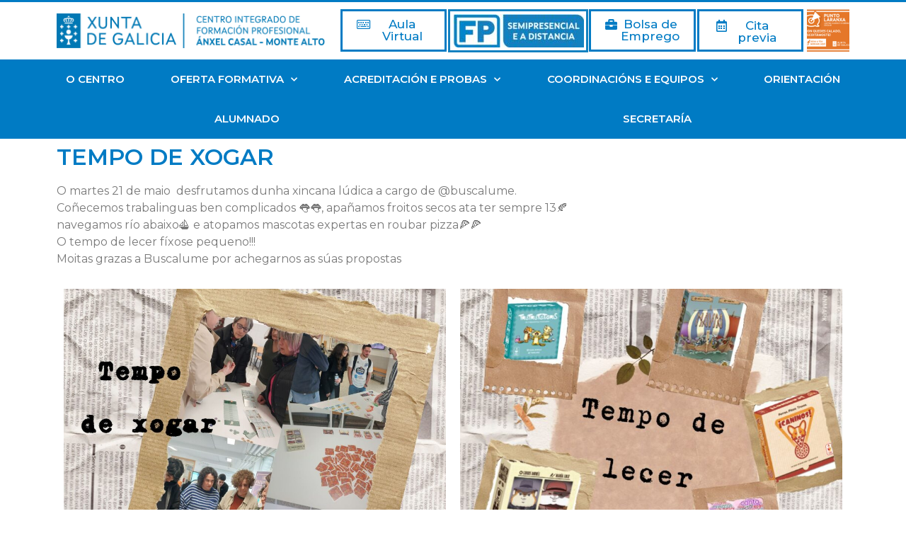

--- FILE ---
content_type: text/html; charset=UTF-8
request_url: https://www.cifpanxelcasal.es/tempo-de-xogar/
body_size: 12262
content:
<!doctype html>
<html lang="es">
<head>
	<meta charset="UTF-8">
		<meta name="viewport" content="width=device-width, initial-scale=1">
	<link rel="profile" href="http://gmpg.org/xfn/11">
	<title>Tempo de xogar &#8211; CIFP Ánxel Casal &#8211; Monte Alto</title>
<meta name='robots' content='max-image-preview:large' />
<link rel='dns-prefetch' href='//s.w.org' />
<link rel="alternate" type="application/rss+xml" title="CIFP Ánxel Casal - Monte Alto &raquo; Feed" href="https://www.cifpanxelcasal.es/feed/" />
<link rel="alternate" type="application/rss+xml" title="CIFP Ánxel Casal - Monte Alto &raquo; Feed de los comentarios" href="https://www.cifpanxelcasal.es/comments/feed/" />
<script type="text/javascript">
window._wpemojiSettings = {"baseUrl":"https:\/\/s.w.org\/images\/core\/emoji\/13.1.0\/72x72\/","ext":".png","svgUrl":"https:\/\/s.w.org\/images\/core\/emoji\/13.1.0\/svg\/","svgExt":".svg","source":{"concatemoji":"https:\/\/www.cifpanxelcasal.es\/wp-includes\/js\/wp-emoji-release.min.js?ver=5.9.12"}};
/*! This file is auto-generated */
!function(e,a,t){var n,r,o,i=a.createElement("canvas"),p=i.getContext&&i.getContext("2d");function s(e,t){var a=String.fromCharCode;p.clearRect(0,0,i.width,i.height),p.fillText(a.apply(this,e),0,0);e=i.toDataURL();return p.clearRect(0,0,i.width,i.height),p.fillText(a.apply(this,t),0,0),e===i.toDataURL()}function c(e){var t=a.createElement("script");t.src=e,t.defer=t.type="text/javascript",a.getElementsByTagName("head")[0].appendChild(t)}for(o=Array("flag","emoji"),t.supports={everything:!0,everythingExceptFlag:!0},r=0;r<o.length;r++)t.supports[o[r]]=function(e){if(!p||!p.fillText)return!1;switch(p.textBaseline="top",p.font="600 32px Arial",e){case"flag":return s([127987,65039,8205,9895,65039],[127987,65039,8203,9895,65039])?!1:!s([55356,56826,55356,56819],[55356,56826,8203,55356,56819])&&!s([55356,57332,56128,56423,56128,56418,56128,56421,56128,56430,56128,56423,56128,56447],[55356,57332,8203,56128,56423,8203,56128,56418,8203,56128,56421,8203,56128,56430,8203,56128,56423,8203,56128,56447]);case"emoji":return!s([10084,65039,8205,55357,56613],[10084,65039,8203,55357,56613])}return!1}(o[r]),t.supports.everything=t.supports.everything&&t.supports[o[r]],"flag"!==o[r]&&(t.supports.everythingExceptFlag=t.supports.everythingExceptFlag&&t.supports[o[r]]);t.supports.everythingExceptFlag=t.supports.everythingExceptFlag&&!t.supports.flag,t.DOMReady=!1,t.readyCallback=function(){t.DOMReady=!0},t.supports.everything||(n=function(){t.readyCallback()},a.addEventListener?(a.addEventListener("DOMContentLoaded",n,!1),e.addEventListener("load",n,!1)):(e.attachEvent("onload",n),a.attachEvent("onreadystatechange",function(){"complete"===a.readyState&&t.readyCallback()})),(n=t.source||{}).concatemoji?c(n.concatemoji):n.wpemoji&&n.twemoji&&(c(n.twemoji),c(n.wpemoji)))}(window,document,window._wpemojiSettings);
</script>
<style type="text/css">
img.wp-smiley,
img.emoji {
	display: inline !important;
	border: none !important;
	box-shadow: none !important;
	height: 1em !important;
	width: 1em !important;
	margin: 0 0.07em !important;
	vertical-align: -0.1em !important;
	background: none !important;
	padding: 0 !important;
}
</style>
	<link rel='stylesheet' id='wp-block-library-css'  href='https://www.cifpanxelcasal.es/wp-includes/css/dist/block-library/style.min.css?ver=5.9.12' type='text/css' media='all' />
<link rel='stylesheet' id='embedpress_blocks-cgb-style-css-css'  href='https://www.cifpanxelcasal.es/wp-content/plugins/embedpress/Gutenberg/dist/blocks.style.build.css?ver=1650784529' type='text/css' media='all' />
<style id='global-styles-inline-css' type='text/css'>
body{--wp--preset--color--black: #000000;--wp--preset--color--cyan-bluish-gray: #abb8c3;--wp--preset--color--white: #ffffff;--wp--preset--color--pale-pink: #f78da7;--wp--preset--color--vivid-red: #cf2e2e;--wp--preset--color--luminous-vivid-orange: #ff6900;--wp--preset--color--luminous-vivid-amber: #fcb900;--wp--preset--color--light-green-cyan: #7bdcb5;--wp--preset--color--vivid-green-cyan: #00d084;--wp--preset--color--pale-cyan-blue: #8ed1fc;--wp--preset--color--vivid-cyan-blue: #0693e3;--wp--preset--color--vivid-purple: #9b51e0;--wp--preset--gradient--vivid-cyan-blue-to-vivid-purple: linear-gradient(135deg,rgba(6,147,227,1) 0%,rgb(155,81,224) 100%);--wp--preset--gradient--light-green-cyan-to-vivid-green-cyan: linear-gradient(135deg,rgb(122,220,180) 0%,rgb(0,208,130) 100%);--wp--preset--gradient--luminous-vivid-amber-to-luminous-vivid-orange: linear-gradient(135deg,rgba(252,185,0,1) 0%,rgba(255,105,0,1) 100%);--wp--preset--gradient--luminous-vivid-orange-to-vivid-red: linear-gradient(135deg,rgba(255,105,0,1) 0%,rgb(207,46,46) 100%);--wp--preset--gradient--very-light-gray-to-cyan-bluish-gray: linear-gradient(135deg,rgb(238,238,238) 0%,rgb(169,184,195) 100%);--wp--preset--gradient--cool-to-warm-spectrum: linear-gradient(135deg,rgb(74,234,220) 0%,rgb(151,120,209) 20%,rgb(207,42,186) 40%,rgb(238,44,130) 60%,rgb(251,105,98) 80%,rgb(254,248,76) 100%);--wp--preset--gradient--blush-light-purple: linear-gradient(135deg,rgb(255,206,236) 0%,rgb(152,150,240) 100%);--wp--preset--gradient--blush-bordeaux: linear-gradient(135deg,rgb(254,205,165) 0%,rgb(254,45,45) 50%,rgb(107,0,62) 100%);--wp--preset--gradient--luminous-dusk: linear-gradient(135deg,rgb(255,203,112) 0%,rgb(199,81,192) 50%,rgb(65,88,208) 100%);--wp--preset--gradient--pale-ocean: linear-gradient(135deg,rgb(255,245,203) 0%,rgb(182,227,212) 50%,rgb(51,167,181) 100%);--wp--preset--gradient--electric-grass: linear-gradient(135deg,rgb(202,248,128) 0%,rgb(113,206,126) 100%);--wp--preset--gradient--midnight: linear-gradient(135deg,rgb(2,3,129) 0%,rgb(40,116,252) 100%);--wp--preset--duotone--dark-grayscale: url('#wp-duotone-dark-grayscale');--wp--preset--duotone--grayscale: url('#wp-duotone-grayscale');--wp--preset--duotone--purple-yellow: url('#wp-duotone-purple-yellow');--wp--preset--duotone--blue-red: url('#wp-duotone-blue-red');--wp--preset--duotone--midnight: url('#wp-duotone-midnight');--wp--preset--duotone--magenta-yellow: url('#wp-duotone-magenta-yellow');--wp--preset--duotone--purple-green: url('#wp-duotone-purple-green');--wp--preset--duotone--blue-orange: url('#wp-duotone-blue-orange');--wp--preset--font-size--small: 13px;--wp--preset--font-size--medium: 20px;--wp--preset--font-size--large: 36px;--wp--preset--font-size--x-large: 42px;}.has-black-color{color: var(--wp--preset--color--black) !important;}.has-cyan-bluish-gray-color{color: var(--wp--preset--color--cyan-bluish-gray) !important;}.has-white-color{color: var(--wp--preset--color--white) !important;}.has-pale-pink-color{color: var(--wp--preset--color--pale-pink) !important;}.has-vivid-red-color{color: var(--wp--preset--color--vivid-red) !important;}.has-luminous-vivid-orange-color{color: var(--wp--preset--color--luminous-vivid-orange) !important;}.has-luminous-vivid-amber-color{color: var(--wp--preset--color--luminous-vivid-amber) !important;}.has-light-green-cyan-color{color: var(--wp--preset--color--light-green-cyan) !important;}.has-vivid-green-cyan-color{color: var(--wp--preset--color--vivid-green-cyan) !important;}.has-pale-cyan-blue-color{color: var(--wp--preset--color--pale-cyan-blue) !important;}.has-vivid-cyan-blue-color{color: var(--wp--preset--color--vivid-cyan-blue) !important;}.has-vivid-purple-color{color: var(--wp--preset--color--vivid-purple) !important;}.has-black-background-color{background-color: var(--wp--preset--color--black) !important;}.has-cyan-bluish-gray-background-color{background-color: var(--wp--preset--color--cyan-bluish-gray) !important;}.has-white-background-color{background-color: var(--wp--preset--color--white) !important;}.has-pale-pink-background-color{background-color: var(--wp--preset--color--pale-pink) !important;}.has-vivid-red-background-color{background-color: var(--wp--preset--color--vivid-red) !important;}.has-luminous-vivid-orange-background-color{background-color: var(--wp--preset--color--luminous-vivid-orange) !important;}.has-luminous-vivid-amber-background-color{background-color: var(--wp--preset--color--luminous-vivid-amber) !important;}.has-light-green-cyan-background-color{background-color: var(--wp--preset--color--light-green-cyan) !important;}.has-vivid-green-cyan-background-color{background-color: var(--wp--preset--color--vivid-green-cyan) !important;}.has-pale-cyan-blue-background-color{background-color: var(--wp--preset--color--pale-cyan-blue) !important;}.has-vivid-cyan-blue-background-color{background-color: var(--wp--preset--color--vivid-cyan-blue) !important;}.has-vivid-purple-background-color{background-color: var(--wp--preset--color--vivid-purple) !important;}.has-black-border-color{border-color: var(--wp--preset--color--black) !important;}.has-cyan-bluish-gray-border-color{border-color: var(--wp--preset--color--cyan-bluish-gray) !important;}.has-white-border-color{border-color: var(--wp--preset--color--white) !important;}.has-pale-pink-border-color{border-color: var(--wp--preset--color--pale-pink) !important;}.has-vivid-red-border-color{border-color: var(--wp--preset--color--vivid-red) !important;}.has-luminous-vivid-orange-border-color{border-color: var(--wp--preset--color--luminous-vivid-orange) !important;}.has-luminous-vivid-amber-border-color{border-color: var(--wp--preset--color--luminous-vivid-amber) !important;}.has-light-green-cyan-border-color{border-color: var(--wp--preset--color--light-green-cyan) !important;}.has-vivid-green-cyan-border-color{border-color: var(--wp--preset--color--vivid-green-cyan) !important;}.has-pale-cyan-blue-border-color{border-color: var(--wp--preset--color--pale-cyan-blue) !important;}.has-vivid-cyan-blue-border-color{border-color: var(--wp--preset--color--vivid-cyan-blue) !important;}.has-vivid-purple-border-color{border-color: var(--wp--preset--color--vivid-purple) !important;}.has-vivid-cyan-blue-to-vivid-purple-gradient-background{background: var(--wp--preset--gradient--vivid-cyan-blue-to-vivid-purple) !important;}.has-light-green-cyan-to-vivid-green-cyan-gradient-background{background: var(--wp--preset--gradient--light-green-cyan-to-vivid-green-cyan) !important;}.has-luminous-vivid-amber-to-luminous-vivid-orange-gradient-background{background: var(--wp--preset--gradient--luminous-vivid-amber-to-luminous-vivid-orange) !important;}.has-luminous-vivid-orange-to-vivid-red-gradient-background{background: var(--wp--preset--gradient--luminous-vivid-orange-to-vivid-red) !important;}.has-very-light-gray-to-cyan-bluish-gray-gradient-background{background: var(--wp--preset--gradient--very-light-gray-to-cyan-bluish-gray) !important;}.has-cool-to-warm-spectrum-gradient-background{background: var(--wp--preset--gradient--cool-to-warm-spectrum) !important;}.has-blush-light-purple-gradient-background{background: var(--wp--preset--gradient--blush-light-purple) !important;}.has-blush-bordeaux-gradient-background{background: var(--wp--preset--gradient--blush-bordeaux) !important;}.has-luminous-dusk-gradient-background{background: var(--wp--preset--gradient--luminous-dusk) !important;}.has-pale-ocean-gradient-background{background: var(--wp--preset--gradient--pale-ocean) !important;}.has-electric-grass-gradient-background{background: var(--wp--preset--gradient--electric-grass) !important;}.has-midnight-gradient-background{background: var(--wp--preset--gradient--midnight) !important;}.has-small-font-size{font-size: var(--wp--preset--font-size--small) !important;}.has-medium-font-size{font-size: var(--wp--preset--font-size--medium) !important;}.has-large-font-size{font-size: var(--wp--preset--font-size--large) !important;}.has-x-large-font-size{font-size: var(--wp--preset--font-size--x-large) !important;}
</style>
<link rel='stylesheet' id='contact-form-7-css'  href='https://www.cifpanxelcasal.es/wp-content/plugins/contact-form-7/includes/css/styles.css?ver=5.5.6' type='text/css' media='all' />
<link rel='stylesheet' id='easyappointments-css'  href='https://www.cifpanxelcasal.es/wp-content/plugins/easyappointments/public/css/easyappointments-public.css?ver=1.4.3' type='text/css' media='all' />
<link rel='stylesheet' id='embedpress-css'  href='https://www.cifpanxelcasal.es/wp-content/plugins/embedpress/assets/css/embedpress.css?ver=5.9.12' type='text/css' media='all' />
<link rel='stylesheet' id='hello-elementor-css'  href='https://www.cifpanxelcasal.es/wp-content/themes/hello-elementor/style.min.css?ver=2.2.0' type='text/css' media='all' />
<link rel='stylesheet' id='hello-elementor-theme-style-css'  href='https://www.cifpanxelcasal.es/wp-content/themes/hello-elementor/theme.min.css?ver=2.2.0' type='text/css' media='all' />
<link rel='stylesheet' id='elementor-icons-css'  href='https://www.cifpanxelcasal.es/wp-content/plugins/elementor/assets/lib/eicons/css/elementor-icons.min.css?ver=5.14.0' type='text/css' media='all' />
<link rel='stylesheet' id='elementor-frontend-legacy-css'  href='https://www.cifpanxelcasal.es/wp-content/plugins/elementor/assets/css/frontend-legacy.min.css?ver=3.5.5' type='text/css' media='all' />
<link rel='stylesheet' id='elementor-frontend-css'  href='https://www.cifpanxelcasal.es/wp-content/plugins/elementor/assets/css/frontend.min.css?ver=3.5.5' type='text/css' media='all' />
<link rel='stylesheet' id='elementor-post-614-css'  href='https://www.cifpanxelcasal.es/wp-content/uploads/elementor/css/post-614.css?ver=1651600846' type='text/css' media='all' />
<link rel='stylesheet' id='embedpress-elementor-css-css'  href='https://www.cifpanxelcasal.es/wp-content/plugins/embedpress/assets/css/embedpress-elementor.css?ver=3.3.6' type='text/css' media='all' />
<link rel='stylesheet' id='elementor-pro-css'  href='https://www.cifpanxelcasal.es/wp-content/plugins/elementor-pro/assets/css/frontend.min.css?ver=3.5.0' type='text/css' media='all' />
<link rel='stylesheet' id='font-awesome-5-all-css'  href='https://www.cifpanxelcasal.es/wp-content/plugins/elementor/assets/lib/font-awesome/css/all.min.css?ver=3.5.5' type='text/css' media='all' />
<link rel='stylesheet' id='font-awesome-4-shim-css'  href='https://www.cifpanxelcasal.es/wp-content/plugins/elementor/assets/lib/font-awesome/css/v4-shims.min.css?ver=3.5.5' type='text/css' media='all' />
<link rel='stylesheet' id='elementor-global-css'  href='https://www.cifpanxelcasal.es/wp-content/uploads/elementor/css/global.css?ver=1651600847' type='text/css' media='all' />
<link rel='stylesheet' id='elementor-post-7873-css'  href='https://www.cifpanxelcasal.es/wp-content/uploads/elementor/css/post-7873.css?ver=1716474875' type='text/css' media='all' />
<link rel='stylesheet' id='elementor-post-20-css'  href='https://www.cifpanxelcasal.es/wp-content/uploads/elementor/css/post-20.css?ver=1757924776' type='text/css' media='all' />
<link rel='stylesheet' id='elementor-post-42-css'  href='https://www.cifpanxelcasal.es/wp-content/uploads/elementor/css/post-42.css?ver=1729848308' type='text/css' media='all' />
<link rel='stylesheet' id='dashicons-css'  href='https://www.cifpanxelcasal.es/wp-includes/css/dashicons.min.css?ver=5.9.12' type='text/css' media='all' />
<link rel='stylesheet' id='google-fonts-1-css'  href='https://fonts.googleapis.com/css?family=Montserrat%3A100%2C100italic%2C200%2C200italic%2C300%2C300italic%2C400%2C400italic%2C500%2C500italic%2C600%2C600italic%2C700%2C700italic%2C800%2C800italic%2C900%2C900italic%7CRoboto%3A100%2C100italic%2C200%2C200italic%2C300%2C300italic%2C400%2C400italic%2C500%2C500italic%2C600%2C600italic%2C700%2C700italic%2C800%2C800italic%2C900%2C900italic&#038;display=auto&#038;ver=5.9.12' type='text/css' media='all' />
<link rel='stylesheet' id='elementor-icons-shared-0-css'  href='https://www.cifpanxelcasal.es/wp-content/plugins/elementor/assets/lib/font-awesome/css/fontawesome.min.css?ver=5.15.3' type='text/css' media='all' />
<link rel='stylesheet' id='elementor-icons-fa-regular-css'  href='https://www.cifpanxelcasal.es/wp-content/plugins/elementor/assets/lib/font-awesome/css/regular.min.css?ver=5.15.3' type='text/css' media='all' />
<link rel='stylesheet' id='elementor-icons-fa-solid-css'  href='https://www.cifpanxelcasal.es/wp-content/plugins/elementor/assets/lib/font-awesome/css/solid.min.css?ver=5.15.3' type='text/css' media='all' />
<link rel='stylesheet' id='elementor-icons-fa-brands-css'  href='https://www.cifpanxelcasal.es/wp-content/plugins/elementor/assets/lib/font-awesome/css/brands.min.css?ver=5.15.3' type='text/css' media='all' />
<script type='text/javascript' src='https://www.cifpanxelcasal.es/wp-includes/js/jquery/jquery.min.js?ver=3.6.0' id='jquery-core-js'></script>
<script type='text/javascript' src='https://www.cifpanxelcasal.es/wp-includes/js/jquery/jquery-migrate.min.js?ver=3.3.2' id='jquery-migrate-js'></script>
<script type='text/javascript' src='https://www.cifpanxelcasal.es/wp-content/plugins/easyappointments/public/js/easyappointments-iframe.js?ver=1.4.3' id='easyappointments-js'></script>
<script type='text/javascript' src='https://www.cifpanxelcasal.es/wp-content/plugins/embedpress/assets/js/pdfobject.min.js?ver=3.3.6' id='embedpress-pdfobject-js'></script>
<script type='text/javascript' src='https://www.cifpanxelcasal.es/wp-content/plugins/elementor/assets/lib/font-awesome/js/v4-shims.min.js?ver=3.5.5' id='font-awesome-4-shim-js'></script>
<link rel="https://api.w.org/" href="https://www.cifpanxelcasal.es/wp-json/" /><link rel="alternate" type="application/json" href="https://www.cifpanxelcasal.es/wp-json/wp/v2/posts/7873" /><link rel="EditURI" type="application/rsd+xml" title="RSD" href="https://www.cifpanxelcasal.es/xmlrpc.php?rsd" />
<link rel="wlwmanifest" type="application/wlwmanifest+xml" href="https://www.cifpanxelcasal.es/wp-includes/wlwmanifest.xml" /> 
<meta name="generator" content="WordPress 5.9.12" />
<link rel="canonical" href="https://www.cifpanxelcasal.es/tempo-de-xogar/" />
<link rel='shortlink' href='https://www.cifpanxelcasal.es/?p=7873' />
<link rel="alternate" type="application/json+oembed" href="https://www.cifpanxelcasal.es/wp-json/oembed/1.0/embed?url=https%3A%2F%2Fwww.cifpanxelcasal.es%2Ftempo-de-xogar%2F" />
<link rel="alternate" type="text/xml+oembed" href="https://www.cifpanxelcasal.es/wp-json/oembed/1.0/embed?url=https%3A%2F%2Fwww.cifpanxelcasal.es%2Ftempo-de-xogar%2F&#038;format=xml" />
<link rel="icon" href="https://www.cifpanxelcasal.es/wp-content/uploads/2022/04/ico_web.png" sizes="32x32" />
<link rel="icon" href="https://www.cifpanxelcasal.es/wp-content/uploads/2022/04/ico_web.png" sizes="192x192" />
<link rel="apple-touch-icon" href="https://www.cifpanxelcasal.es/wp-content/uploads/2022/04/ico_web.png" />
<meta name="msapplication-TileImage" content="https://www.cifpanxelcasal.es/wp-content/uploads/2022/04/ico_web.png" />
</head>
<body class="post-template-default single single-post postid-7873 single-format-standard elementor-default elementor-kit-614 elementor-page elementor-page-7873">

<svg xmlns="http://www.w3.org/2000/svg" viewBox="0 0 0 0" width="0" height="0" focusable="false" role="none" style="visibility: hidden; position: absolute; left: -9999px; overflow: hidden;" ><defs><filter id="wp-duotone-dark-grayscale"><feColorMatrix color-interpolation-filters="sRGB" type="matrix" values=" .299 .587 .114 0 0 .299 .587 .114 0 0 .299 .587 .114 0 0 .299 .587 .114 0 0 " /><feComponentTransfer color-interpolation-filters="sRGB" ><feFuncR type="table" tableValues="0 0.49803921568627" /><feFuncG type="table" tableValues="0 0.49803921568627" /><feFuncB type="table" tableValues="0 0.49803921568627" /><feFuncA type="table" tableValues="1 1" /></feComponentTransfer><feComposite in2="SourceGraphic" operator="in" /></filter></defs></svg><svg xmlns="http://www.w3.org/2000/svg" viewBox="0 0 0 0" width="0" height="0" focusable="false" role="none" style="visibility: hidden; position: absolute; left: -9999px; overflow: hidden;" ><defs><filter id="wp-duotone-grayscale"><feColorMatrix color-interpolation-filters="sRGB" type="matrix" values=" .299 .587 .114 0 0 .299 .587 .114 0 0 .299 .587 .114 0 0 .299 .587 .114 0 0 " /><feComponentTransfer color-interpolation-filters="sRGB" ><feFuncR type="table" tableValues="0 1" /><feFuncG type="table" tableValues="0 1" /><feFuncB type="table" tableValues="0 1" /><feFuncA type="table" tableValues="1 1" /></feComponentTransfer><feComposite in2="SourceGraphic" operator="in" /></filter></defs></svg><svg xmlns="http://www.w3.org/2000/svg" viewBox="0 0 0 0" width="0" height="0" focusable="false" role="none" style="visibility: hidden; position: absolute; left: -9999px; overflow: hidden;" ><defs><filter id="wp-duotone-purple-yellow"><feColorMatrix color-interpolation-filters="sRGB" type="matrix" values=" .299 .587 .114 0 0 .299 .587 .114 0 0 .299 .587 .114 0 0 .299 .587 .114 0 0 " /><feComponentTransfer color-interpolation-filters="sRGB" ><feFuncR type="table" tableValues="0.54901960784314 0.98823529411765" /><feFuncG type="table" tableValues="0 1" /><feFuncB type="table" tableValues="0.71764705882353 0.25490196078431" /><feFuncA type="table" tableValues="1 1" /></feComponentTransfer><feComposite in2="SourceGraphic" operator="in" /></filter></defs></svg><svg xmlns="http://www.w3.org/2000/svg" viewBox="0 0 0 0" width="0" height="0" focusable="false" role="none" style="visibility: hidden; position: absolute; left: -9999px; overflow: hidden;" ><defs><filter id="wp-duotone-blue-red"><feColorMatrix color-interpolation-filters="sRGB" type="matrix" values=" .299 .587 .114 0 0 .299 .587 .114 0 0 .299 .587 .114 0 0 .299 .587 .114 0 0 " /><feComponentTransfer color-interpolation-filters="sRGB" ><feFuncR type="table" tableValues="0 1" /><feFuncG type="table" tableValues="0 0.27843137254902" /><feFuncB type="table" tableValues="0.5921568627451 0.27843137254902" /><feFuncA type="table" tableValues="1 1" /></feComponentTransfer><feComposite in2="SourceGraphic" operator="in" /></filter></defs></svg><svg xmlns="http://www.w3.org/2000/svg" viewBox="0 0 0 0" width="0" height="0" focusable="false" role="none" style="visibility: hidden; position: absolute; left: -9999px; overflow: hidden;" ><defs><filter id="wp-duotone-midnight"><feColorMatrix color-interpolation-filters="sRGB" type="matrix" values=" .299 .587 .114 0 0 .299 .587 .114 0 0 .299 .587 .114 0 0 .299 .587 .114 0 0 " /><feComponentTransfer color-interpolation-filters="sRGB" ><feFuncR type="table" tableValues="0 0" /><feFuncG type="table" tableValues="0 0.64705882352941" /><feFuncB type="table" tableValues="0 1" /><feFuncA type="table" tableValues="1 1" /></feComponentTransfer><feComposite in2="SourceGraphic" operator="in" /></filter></defs></svg><svg xmlns="http://www.w3.org/2000/svg" viewBox="0 0 0 0" width="0" height="0" focusable="false" role="none" style="visibility: hidden; position: absolute; left: -9999px; overflow: hidden;" ><defs><filter id="wp-duotone-magenta-yellow"><feColorMatrix color-interpolation-filters="sRGB" type="matrix" values=" .299 .587 .114 0 0 .299 .587 .114 0 0 .299 .587 .114 0 0 .299 .587 .114 0 0 " /><feComponentTransfer color-interpolation-filters="sRGB" ><feFuncR type="table" tableValues="0.78039215686275 1" /><feFuncG type="table" tableValues="0 0.94901960784314" /><feFuncB type="table" tableValues="0.35294117647059 0.47058823529412" /><feFuncA type="table" tableValues="1 1" /></feComponentTransfer><feComposite in2="SourceGraphic" operator="in" /></filter></defs></svg><svg xmlns="http://www.w3.org/2000/svg" viewBox="0 0 0 0" width="0" height="0" focusable="false" role="none" style="visibility: hidden; position: absolute; left: -9999px; overflow: hidden;" ><defs><filter id="wp-duotone-purple-green"><feColorMatrix color-interpolation-filters="sRGB" type="matrix" values=" .299 .587 .114 0 0 .299 .587 .114 0 0 .299 .587 .114 0 0 .299 .587 .114 0 0 " /><feComponentTransfer color-interpolation-filters="sRGB" ><feFuncR type="table" tableValues="0.65098039215686 0.40392156862745" /><feFuncG type="table" tableValues="0 1" /><feFuncB type="table" tableValues="0.44705882352941 0.4" /><feFuncA type="table" tableValues="1 1" /></feComponentTransfer><feComposite in2="SourceGraphic" operator="in" /></filter></defs></svg><svg xmlns="http://www.w3.org/2000/svg" viewBox="0 0 0 0" width="0" height="0" focusable="false" role="none" style="visibility: hidden; position: absolute; left: -9999px; overflow: hidden;" ><defs><filter id="wp-duotone-blue-orange"><feColorMatrix color-interpolation-filters="sRGB" type="matrix" values=" .299 .587 .114 0 0 .299 .587 .114 0 0 .299 .587 .114 0 0 .299 .587 .114 0 0 " /><feComponentTransfer color-interpolation-filters="sRGB" ><feFuncR type="table" tableValues="0.098039215686275 1" /><feFuncG type="table" tableValues="0 0.66274509803922" /><feFuncB type="table" tableValues="0.84705882352941 0.41960784313725" /><feFuncA type="table" tableValues="1 1" /></feComponentTransfer><feComposite in2="SourceGraphic" operator="in" /></filter></defs></svg>		<div data-elementor-type="header" data-elementor-id="20" class="elementor elementor-20 elementor-location-header" data-elementor-settings="[]">
		<div class="elementor-section-wrap">
					<header class="elementor-section elementor-top-section elementor-element elementor-element-2e4 elementor-section-content-middle elementor-section-boxed elementor-section-height-default elementor-section-height-default" data-id="2e4" data-element_type="section" data-settings="{&quot;background_background&quot;:&quot;classic&quot;}">
						<div class="elementor-container elementor-column-gap-default">
							<div class="elementor-row">
					<div class="elementor-column elementor-col-50 elementor-top-column elementor-element elementor-element-6711" data-id="6711" data-element_type="column">
			<div class="elementor-column-wrap elementor-element-populated">
							<div class="elementor-widget-wrap">
						<div class="elementor-element elementor-element-a2f7f11 elementor-widget elementor-widget-image" data-id="a2f7f11" data-element_type="widget" data-widget_type="image.default">
				<div class="elementor-widget-container">
								<div class="elementor-image">
													<a href="http://www.cifpanxelcasal.gal">
							<img width="4196" height="537" src="https://www.cifpanxelcasal.es/wp-content/uploads/2020/02/logo_web.png" class="attachment-full size-full" alt="" loading="lazy" srcset="https://www.cifpanxelcasal.es/wp-content/uploads/2020/02/logo_web.png 4196w, https://www.cifpanxelcasal.es/wp-content/uploads/2020/02/logo_web-300x38.png 300w, https://www.cifpanxelcasal.es/wp-content/uploads/2020/02/logo_web-1024x131.png 1024w, https://www.cifpanxelcasal.es/wp-content/uploads/2020/02/logo_web-768x98.png 768w, https://www.cifpanxelcasal.es/wp-content/uploads/2020/02/logo_web-1536x197.png 1536w, https://www.cifpanxelcasal.es/wp-content/uploads/2020/02/logo_web-2048x262.png 2048w" sizes="(max-width: 4196px) 100vw, 4196px" />								</a>
														</div>
						</div>
				</div>
						</div>
					</div>
		</div>
				<div class="elementor-column elementor-col-50 elementor-top-column elementor-element elementor-element-f9944cd" data-id="f9944cd" data-element_type="column">
			<div class="elementor-column-wrap elementor-element-populated">
							<div class="elementor-widget-wrap">
						<section class="elementor-section elementor-inner-section elementor-element elementor-element-d2a4458 elementor-section-boxed elementor-section-height-default elementor-section-height-default" data-id="d2a4458" data-element_type="section">
						<div class="elementor-container elementor-column-gap-no">
							<div class="elementor-row">
					<div class="elementor-column elementor-col-20 elementor-inner-column elementor-element elementor-element-ff4cee5" data-id="ff4cee5" data-element_type="column">
			<div class="elementor-column-wrap elementor-element-populated">
							<div class="elementor-widget-wrap">
						<div class="elementor-element elementor-element-400548e elementor-button-success elementor-align-center elementor-mobile-align-right elementor-widget-mobile__width-auto elementor-widget elementor-widget-button" data-id="400548e" data-element_type="widget" data-widget_type="button.default">
				<div class="elementor-widget-container">
					<div class="elementor-button-wrapper">
			<a href="https://centros.edu.xunta.gal/cifpanxelcasal/aulavirtual/login/index.php" class="elementor-button-link elementor-button elementor-size-xs" role="button">
						<span class="elementor-button-content-wrapper">
						<span class="elementor-button-icon elementor-align-icon-left">
				<i aria-hidden="true" class="far fa-keyboard"></i>			</span>
						<span class="elementor-button-text">Aula<br> Virtual</span>
		</span>
					</a>
		</div>
				</div>
				</div>
						</div>
					</div>
		</div>
				<div class="elementor-column elementor-col-20 elementor-inner-column elementor-element elementor-element-7c787a1" data-id="7c787a1" data-element_type="column">
			<div class="elementor-column-wrap elementor-element-populated">
							<div class="elementor-widget-wrap">
						<div class="elementor-element elementor-element-2d6d40d elementor-widget elementor-widget-image" data-id="2d6d40d" data-element_type="widget" data-widget_type="image.default">
				<div class="elementor-widget-container">
								<div class="elementor-image">
													<a href="https://fpadistancia.edu.xunta.gal/login/index.php">
							<img src="https://www.cifpanxelcasal.es/wp-content/uploads/elementor/thumbs/fpdistancia-rbs7bxy3c109a2cnmq9v81oh00a0c93vda7t8y5ct2.jpg" title="fpdistancia" alt="fpdistancia" />								</a>
														</div>
						</div>
				</div>
						</div>
					</div>
		</div>
				<div class="elementor-column elementor-col-20 elementor-inner-column elementor-element elementor-element-d7412d3" data-id="d7412d3" data-element_type="column">
			<div class="elementor-column-wrap elementor-element-populated">
							<div class="elementor-widget-wrap">
						<div class="elementor-element elementor-element-4cdec51 elementor-button-success elementor-align-center elementor-mobile-align-right elementor-widget elementor-widget-button" data-id="4cdec51" data-element_type="widget" data-widget_type="button.default">
				<div class="elementor-widget-container">
					<div class="elementor-button-wrapper">
			<a href="http://cifpanxelcasal.gabit.org/login.php" class="elementor-button-link elementor-button elementor-size-xs" role="button">
						<span class="elementor-button-content-wrapper">
						<span class="elementor-button-icon elementor-align-icon-left">
				<i aria-hidden="true" class="fas fa-briefcase"></i>			</span>
						<span class="elementor-button-text">Bolsa de<br> Emprego</span>
		</span>
					</a>
		</div>
				</div>
				</div>
						</div>
					</div>
		</div>
				<div class="elementor-column elementor-col-20 elementor-inner-column elementor-element elementor-element-efa29e1" data-id="efa29e1" data-element_type="column">
			<div class="elementor-column-wrap elementor-element-populated">
							<div class="elementor-widget-wrap">
						<div class="elementor-element elementor-element-6a8d41e elementor-align-center elementor-mobile-align-center elementor-widget elementor-widget-button" data-id="6a8d41e" data-element_type="widget" data-widget_type="button.default">
				<div class="elementor-widget-container">
					<div class="elementor-button-wrapper">
			<a href="https://cifpanxelcasal.es/citas" class="elementor-button-link elementor-button elementor-size-sm" role="button">
						<span class="elementor-button-content-wrapper">
						<span class="elementor-button-icon elementor-align-icon-left">
				<i aria-hidden="true" class="far fa-calendar-alt"></i>			</span>
						<span class="elementor-button-text">Cita previa </span>
		</span>
					</a>
		</div>
				</div>
				</div>
						</div>
					</div>
		</div>
				<div class="elementor-column elementor-col-20 elementor-inner-column elementor-element elementor-element-c724444" data-id="c724444" data-element_type="column">
			<div class="elementor-column-wrap elementor-element-populated">
							<div class="elementor-widget-wrap">
						<div class="elementor-element elementor-element-27e08de elementor-widget elementor-widget-image" data-id="27e08de" data-element_type="widget" data-widget_type="image.default">
				<div class="elementor-widget-container">
								<div class="elementor-image">
													<a href="https://www.cifpanxelcasal.es/punto-laranxa/">
							<img src="https://www.cifpanxelcasal.es/wp-content/uploads/elementor/thumbs/pto_laranxa-600x451-1-qmk4er2smmv5hq201nr94pe0wyfm05ffahcsas2hjs.png" title="pto_laranxa-600&#215;451" alt="pto_laranxa-600x451" />								</a>
														</div>
						</div>
				</div>
						</div>
					</div>
		</div>
								</div>
					</div>
		</section>
						</div>
					</div>
		</div>
								</div>
					</div>
		</header>
				<nav class="elementor-section elementor-top-section elementor-element elementor-element-2313 elementor-section-full_width elementor-section-height-default elementor-section-height-default" data-id="2313" data-element_type="section" data-settings="{&quot;background_background&quot;:&quot;classic&quot;,&quot;sticky&quot;:&quot;top&quot;,&quot;sticky_on&quot;:[&quot;desktop&quot;,&quot;tablet&quot;,&quot;mobile&quot;],&quot;sticky_offset&quot;:0,&quot;sticky_effects_offset&quot;:0}">
							<div class="elementor-background-overlay"></div>
							<div class="elementor-container elementor-column-gap-no">
							<div class="elementor-row">
					<div class="elementor-column elementor-col-100 elementor-top-column elementor-element elementor-element-6e02" data-id="6e02" data-element_type="column" data-settings="{&quot;background_background&quot;:&quot;classic&quot;}">
			<div class="elementor-column-wrap elementor-element-populated">
					<div class="elementor-background-overlay"></div>
							<div class="elementor-widget-wrap">
						<div class="elementor-element elementor-element-634d elementor-nav-menu__align-justify elementor-nav-menu--dropdown-mobile elementor-nav-menu--stretch elementor-nav-menu__text-align-aside elementor-nav-menu--toggle elementor-nav-menu--burger elementor-widget elementor-widget-nav-menu" data-id="634d" data-element_type="widget" data-settings="{&quot;full_width&quot;:&quot;stretch&quot;,&quot;submenu_icon&quot;:{&quot;value&quot;:&quot;&lt;i class=\&quot;fas fa-chevron-down\&quot;&gt;&lt;\/i&gt;&quot;,&quot;library&quot;:&quot;fa-solid&quot;},&quot;layout&quot;:&quot;horizontal&quot;,&quot;toggle&quot;:&quot;burger&quot;}" data-widget_type="nav-menu.default">
				<div class="elementor-widget-container">
						<nav migration_allowed="1" migrated="0" role="navigation" class="elementor-nav-menu--main elementor-nav-menu__container elementor-nav-menu--layout-horizontal e--pointer-background e--animation-grow">
				<ul id="menu-1-634d" class="elementor-nav-menu"><li class="menu-item menu-item-type-post_type menu-item-object-page menu-item-551"><a href="https://www.cifpanxelcasal.es/datos-de-contacto/" class="elementor-item">O CENTRO</a></li>
<li class="menu-item menu-item-type-custom menu-item-object-custom menu-item-has-children menu-item-35"><a href="https://www.cifpanxelcasal.es/oferta-formativa/" class="elementor-item">OFERTA FORMATIVA</a>
<ul class="sub-menu elementor-nav-menu--dropdown">
	<li class="menu-item menu-item-type-custom menu-item-object-custom menu-item-has-children menu-item-39"><a href="#" class="elementor-sub-item elementor-item-anchor">SANIDADE</a>
	<ul class="sub-menu elementor-nav-menu--dropdown">
		<li class="menu-item menu-item-type-post_type menu-item-object-page menu-item-967"><a href="https://www.cifpanxelcasal.es/anatomia-patologica-e-citodiagnostico/" class="elementor-sub-item">CS ANATOMÍA PATOLÓGICA E CITODIAGNÓSTICO</a></li>
		<li class="menu-item menu-item-type-post_type menu-item-object-page menu-item-980"><a href="https://www.cifpanxelcasal.es/audioloxia-protesica/" class="elementor-sub-item">CS AUDIOLOXÍA PRÓTESICA</a></li>
		<li class="menu-item menu-item-type-post_type menu-item-object-page menu-item-1009"><a href="https://www.cifpanxelcasal.es/coidados-auxiliares-de-enfermaria/" class="elementor-sub-item">CM COIDADOS AUXILIARES DE ENFERMARÍA</a></li>
		<li class="menu-item menu-item-type-post_type menu-item-object-page menu-item-993"><a href="https://www.cifpanxelcasal.es/dietetica/" class="elementor-sub-item">CS DIETÉTICA</a></li>
		<li class="menu-item menu-item-type-post_type menu-item-object-page menu-item-507"><a href="https://www.cifpanxelcasal.es/documentacion-sanitaria/" class="elementor-sub-item">CS DOCUMENTACIÓN E ADMINISTRACIÓN SANITARIAS</a></li>
		<li class="menu-item menu-item-type-post_type menu-item-object-page menu-item-1051"><a href="https://www.cifpanxelcasal.es/emerxencias-sanitarias/" class="elementor-sub-item">CM EMERXENCIAS SANITARIAS</a></li>
		<li class="menu-item menu-item-type-post_type menu-item-object-page menu-item-1016"><a href="https://www.cifpanxelcasal.es/farmacia/" class="elementor-sub-item">CM FARMACIA E PARAFARMACIA</a></li>
		<li class="menu-item menu-item-type-post_type menu-item-object-page menu-item-1023"><a href="https://www.cifpanxelcasal.es/hixiene-bucodental/" class="elementor-sub-item">CS HIXIENE BUCODENTAL</a></li>
		<li class="menu-item menu-item-type-post_type menu-item-object-page menu-item-1030"><a href="https://www.cifpanxelcasal.es/imaxe-para-o-diagnostico-e-medicina-nuclear/" class="elementor-sub-item">CS IMAXE PARA O DIAGNÓSTICO E MEDICINA NUCLEAR</a></li>
		<li class="menu-item menu-item-type-post_type menu-item-object-page menu-item-3697"><a href="https://www.cifpanxelcasal.es/laboratorio-clinico-e-biomedico/" class="elementor-sub-item">CS LABORATORIO CLÍNICO E BIOMÉDICO</a></li>
		<li class="menu-item menu-item-type-post_type menu-item-object-page menu-item-1037"><a href="https://www.cifpanxelcasal.es/proteses-dentais/" class="elementor-sub-item">CS PRÓTESES DENTAIS</a></li>
		<li class="menu-item menu-item-type-post_type menu-item-object-page menu-item-1044"><a href="https://www.cifpanxelcasal.es/radioterapia-e-dosimetria/" class="elementor-sub-item">CS RADIOTERAPIA E DOSIMETRÍA</a></li>
	</ul>
</li>
	<li class="menu-item menu-item-type-custom menu-item-object-custom menu-item-has-children menu-item-36"><a href="#" class="elementor-sub-item elementor-item-anchor">SERVIZOS Á COMUNIDADE</a>
	<ul class="sub-menu elementor-nav-menu--dropdown">
		<li class="menu-item menu-item-type-post_type menu-item-object-page menu-item-924"><a href="https://www.cifpanxelcasal.es/animacion-sociocultural-e-turistica/" class="elementor-sub-item">CS ANIMACIÓN SOCIOCULTURAL E TURÍSTICA</a></li>
		<li class="menu-item menu-item-type-post_type menu-item-object-page menu-item-155"><a href="https://www.cifpanxelcasal.es/atencion-a-persoas-en-situacion-de-dependencia/" class="elementor-sub-item">CM ATENCIÓN A PERSOAS EN SITUACIÓN DE DEPENDENCIA</a></li>
		<li class="menu-item menu-item-type-post_type menu-item-object-page menu-item-942"><a href="https://www.cifpanxelcasal.es/educacion-infantil/" class="elementor-sub-item">CS EDUCACIÓN INFANTIL</a></li>
		<li class="menu-item menu-item-type-post_type menu-item-object-page menu-item-949"><a href="https://www.cifpanxelcasal.es/integracion-social/" class="elementor-sub-item">CS INTEGRACIÓN SOCIAL</a></li>
		<li class="menu-item menu-item-type-post_type menu-item-object-page menu-item-956"><a href="https://www.cifpanxelcasal.es/mediacion-comunicativa/" class="elementor-sub-item">CS MEDIACIÓN COMUNICATIVA</a></li>
		<li class="menu-item menu-item-type-post_type menu-item-object-page menu-item-8463"><a href="https://www.cifpanxelcasal.es/promocion-de-igualdade-de-xenero/" class="elementor-sub-item">CS PROMOCIÓN DE IGUALDADE DE XÉNERO</a></li>
	</ul>
</li>
	<li class="menu-item menu-item-type-custom menu-item-object-custom menu-item-has-children menu-item-1266"><a href="#" class="elementor-sub-item elementor-item-anchor">QUÍMICA</a>
	<ul class="sub-menu elementor-nav-menu--dropdown">
		<li class="menu-item menu-item-type-post_type menu-item-object-page menu-item-1269"><a href="https://www.cifpanxelcasal.es/cultivos-celulares/" class="elementor-sub-item">CURSO ESPECIALIZACIÓN CULTIVOS CELULARES</a></li>
	</ul>
</li>
	<li class="menu-item menu-item-type-custom menu-item-object-custom menu-item-has-children menu-item-1267"><a href="#" class="elementor-sub-item elementor-item-anchor">SEGURIDADE E MEDIO AMBIENTE</a>
	<ul class="sub-menu elementor-nav-menu--dropdown">
		<li class="menu-item menu-item-type-post_type menu-item-object-page menu-item-1268"><a href="https://www.cifpanxelcasal.es/quimica-e-saude-ambiental/" class="elementor-sub-item">CS QUÍMICA E SAÚDE AMBIENTAL</a></li>
	</ul>
</li>
</ul>
</li>
<li class="menu-item menu-item-type-custom menu-item-object-custom menu-item-has-children menu-item-40"><a href="#" class="elementor-item elementor-item-anchor">ACREDITACIÓN E PROBAS</a>
<ul class="sub-menu elementor-nav-menu--dropdown">
	<li class="menu-item menu-item-type-post_type menu-item-object-page menu-item-236"><a href="https://www.cifpanxelcasal.es/acreditacion-de-competencias/" class="elementor-sub-item">ACREDITACIÓN DE COMPETENCIAS</a></li>
	<li class="menu-item menu-item-type-post_type menu-item-object-page menu-item-1068"><a href="https://www.cifpanxelcasal.es/probas-de-acceso-a-ciclos/" class="elementor-sub-item">PROBAS DE ACCESO A CICLOS</a></li>
	<li class="menu-item menu-item-type-post_type menu-item-object-page menu-item-1646"><a href="https://www.cifpanxelcasal.es/probas-libres/" class="elementor-sub-item">PROBAS LIBRES</a></li>
</ul>
</li>
<li class="menu-item menu-item-type-custom menu-item-object-custom menu-item-has-children menu-item-10404"><a href="#" class="elementor-item elementor-item-anchor">COORDINACIÓNS E EQUIPOS</a>
<ul class="sub-menu elementor-nav-menu--dropdown">
	<li class="menu-item menu-item-type-post_type menu-item-object-page menu-item-10405"><a href="https://www.cifpanxelcasal.es/convivencia/" class="elementor-sub-item">CONVIVENCIA E BENESTAR</a></li>
	<li class="menu-item menu-item-type-post_type menu-item-object-page menu-item-10406"><a href="https://www.cifpanxelcasal.es/dinamizacion-da-lingua/" class="elementor-sub-item">DINAMIZACIÓN DA LINGUA</a></li>
	<li class="menu-item menu-item-type-post_type menu-item-object-page menu-item-10407"><a href="https://www.cifpanxelcasal.es/proxectos-europeos/" class="elementor-sub-item">PROXECTOS EUROPEOS</a></li>
	<li class="menu-item menu-item-type-post_type menu-item-object-page menu-item-10408"><a href="https://www.cifpanxelcasal.es/emprende/" class="elementor-sub-item">EMPRENDE</a></li>
	<li class="menu-item menu-item-type-post_type menu-item-object-page menu-item-10409"><a href="https://www.cifpanxelcasal.es/igualdade/" class="elementor-sub-item">IGUALDADE</a></li>
	<li class="menu-item menu-item-type-custom menu-item-object-custom menu-item-10410"><a href="https://bibliocifpanxelcasal.blogspot.com/" class="elementor-sub-item">BIBLIOTECA</a></li>
</ul>
</li>
<li class="menu-item menu-item-type-post_type menu-item-object-page menu-item-10113"><a href="https://www.cifpanxelcasal.es/diop/" class="elementor-item">ORIENTACIÓN</a></li>
<li class="menu-item menu-item-type-post_type menu-item-object-page menu-item-10040"><a href="https://www.cifpanxelcasal.es/alumnado/" class="elementor-item">ALUMNADO</a></li>
<li class="menu-item menu-item-type-post_type menu-item-object-page menu-item-437"><a href="https://www.cifpanxelcasal.es/secretaria/" class="elementor-item">SECRETARÍA</a></li>
</ul>			</nav>
					<div class="elementor-menu-toggle" role="button" tabindex="0" aria-label="Menu Toggle" aria-expanded="false">
			<i aria-hidden="true" role="presentation" class="eicon-menu-bar"></i>			<span class="elementor-screen-only">Menu</span>
		</div>
			<nav class="elementor-nav-menu--dropdown elementor-nav-menu__container" role="navigation" aria-hidden="true">
				<ul id="menu-2-634d" class="elementor-nav-menu"><li class="menu-item menu-item-type-post_type menu-item-object-page menu-item-551"><a href="https://www.cifpanxelcasal.es/datos-de-contacto/" class="elementor-item" tabindex="-1">O CENTRO</a></li>
<li class="menu-item menu-item-type-custom menu-item-object-custom menu-item-has-children menu-item-35"><a href="https://www.cifpanxelcasal.es/oferta-formativa/" class="elementor-item" tabindex="-1">OFERTA FORMATIVA</a>
<ul class="sub-menu elementor-nav-menu--dropdown">
	<li class="menu-item menu-item-type-custom menu-item-object-custom menu-item-has-children menu-item-39"><a href="#" class="elementor-sub-item elementor-item-anchor" tabindex="-1">SANIDADE</a>
	<ul class="sub-menu elementor-nav-menu--dropdown">
		<li class="menu-item menu-item-type-post_type menu-item-object-page menu-item-967"><a href="https://www.cifpanxelcasal.es/anatomia-patologica-e-citodiagnostico/" class="elementor-sub-item" tabindex="-1">CS ANATOMÍA PATOLÓGICA E CITODIAGNÓSTICO</a></li>
		<li class="menu-item menu-item-type-post_type menu-item-object-page menu-item-980"><a href="https://www.cifpanxelcasal.es/audioloxia-protesica/" class="elementor-sub-item" tabindex="-1">CS AUDIOLOXÍA PRÓTESICA</a></li>
		<li class="menu-item menu-item-type-post_type menu-item-object-page menu-item-1009"><a href="https://www.cifpanxelcasal.es/coidados-auxiliares-de-enfermaria/" class="elementor-sub-item" tabindex="-1">CM COIDADOS AUXILIARES DE ENFERMARÍA</a></li>
		<li class="menu-item menu-item-type-post_type menu-item-object-page menu-item-993"><a href="https://www.cifpanxelcasal.es/dietetica/" class="elementor-sub-item" tabindex="-1">CS DIETÉTICA</a></li>
		<li class="menu-item menu-item-type-post_type menu-item-object-page menu-item-507"><a href="https://www.cifpanxelcasal.es/documentacion-sanitaria/" class="elementor-sub-item" tabindex="-1">CS DOCUMENTACIÓN E ADMINISTRACIÓN SANITARIAS</a></li>
		<li class="menu-item menu-item-type-post_type menu-item-object-page menu-item-1051"><a href="https://www.cifpanxelcasal.es/emerxencias-sanitarias/" class="elementor-sub-item" tabindex="-1">CM EMERXENCIAS SANITARIAS</a></li>
		<li class="menu-item menu-item-type-post_type menu-item-object-page menu-item-1016"><a href="https://www.cifpanxelcasal.es/farmacia/" class="elementor-sub-item" tabindex="-1">CM FARMACIA E PARAFARMACIA</a></li>
		<li class="menu-item menu-item-type-post_type menu-item-object-page menu-item-1023"><a href="https://www.cifpanxelcasal.es/hixiene-bucodental/" class="elementor-sub-item" tabindex="-1">CS HIXIENE BUCODENTAL</a></li>
		<li class="menu-item menu-item-type-post_type menu-item-object-page menu-item-1030"><a href="https://www.cifpanxelcasal.es/imaxe-para-o-diagnostico-e-medicina-nuclear/" class="elementor-sub-item" tabindex="-1">CS IMAXE PARA O DIAGNÓSTICO E MEDICINA NUCLEAR</a></li>
		<li class="menu-item menu-item-type-post_type menu-item-object-page menu-item-3697"><a href="https://www.cifpanxelcasal.es/laboratorio-clinico-e-biomedico/" class="elementor-sub-item" tabindex="-1">CS LABORATORIO CLÍNICO E BIOMÉDICO</a></li>
		<li class="menu-item menu-item-type-post_type menu-item-object-page menu-item-1037"><a href="https://www.cifpanxelcasal.es/proteses-dentais/" class="elementor-sub-item" tabindex="-1">CS PRÓTESES DENTAIS</a></li>
		<li class="menu-item menu-item-type-post_type menu-item-object-page menu-item-1044"><a href="https://www.cifpanxelcasal.es/radioterapia-e-dosimetria/" class="elementor-sub-item" tabindex="-1">CS RADIOTERAPIA E DOSIMETRÍA</a></li>
	</ul>
</li>
	<li class="menu-item menu-item-type-custom menu-item-object-custom menu-item-has-children menu-item-36"><a href="#" class="elementor-sub-item elementor-item-anchor" tabindex="-1">SERVIZOS Á COMUNIDADE</a>
	<ul class="sub-menu elementor-nav-menu--dropdown">
		<li class="menu-item menu-item-type-post_type menu-item-object-page menu-item-924"><a href="https://www.cifpanxelcasal.es/animacion-sociocultural-e-turistica/" class="elementor-sub-item" tabindex="-1">CS ANIMACIÓN SOCIOCULTURAL E TURÍSTICA</a></li>
		<li class="menu-item menu-item-type-post_type menu-item-object-page menu-item-155"><a href="https://www.cifpanxelcasal.es/atencion-a-persoas-en-situacion-de-dependencia/" class="elementor-sub-item" tabindex="-1">CM ATENCIÓN A PERSOAS EN SITUACIÓN DE DEPENDENCIA</a></li>
		<li class="menu-item menu-item-type-post_type menu-item-object-page menu-item-942"><a href="https://www.cifpanxelcasal.es/educacion-infantil/" class="elementor-sub-item" tabindex="-1">CS EDUCACIÓN INFANTIL</a></li>
		<li class="menu-item menu-item-type-post_type menu-item-object-page menu-item-949"><a href="https://www.cifpanxelcasal.es/integracion-social/" class="elementor-sub-item" tabindex="-1">CS INTEGRACIÓN SOCIAL</a></li>
		<li class="menu-item menu-item-type-post_type menu-item-object-page menu-item-956"><a href="https://www.cifpanxelcasal.es/mediacion-comunicativa/" class="elementor-sub-item" tabindex="-1">CS MEDIACIÓN COMUNICATIVA</a></li>
		<li class="menu-item menu-item-type-post_type menu-item-object-page menu-item-8463"><a href="https://www.cifpanxelcasal.es/promocion-de-igualdade-de-xenero/" class="elementor-sub-item" tabindex="-1">CS PROMOCIÓN DE IGUALDADE DE XÉNERO</a></li>
	</ul>
</li>
	<li class="menu-item menu-item-type-custom menu-item-object-custom menu-item-has-children menu-item-1266"><a href="#" class="elementor-sub-item elementor-item-anchor" tabindex="-1">QUÍMICA</a>
	<ul class="sub-menu elementor-nav-menu--dropdown">
		<li class="menu-item menu-item-type-post_type menu-item-object-page menu-item-1269"><a href="https://www.cifpanxelcasal.es/cultivos-celulares/" class="elementor-sub-item" tabindex="-1">CURSO ESPECIALIZACIÓN CULTIVOS CELULARES</a></li>
	</ul>
</li>
	<li class="menu-item menu-item-type-custom menu-item-object-custom menu-item-has-children menu-item-1267"><a href="#" class="elementor-sub-item elementor-item-anchor" tabindex="-1">SEGURIDADE E MEDIO AMBIENTE</a>
	<ul class="sub-menu elementor-nav-menu--dropdown">
		<li class="menu-item menu-item-type-post_type menu-item-object-page menu-item-1268"><a href="https://www.cifpanxelcasal.es/quimica-e-saude-ambiental/" class="elementor-sub-item" tabindex="-1">CS QUÍMICA E SAÚDE AMBIENTAL</a></li>
	</ul>
</li>
</ul>
</li>
<li class="menu-item menu-item-type-custom menu-item-object-custom menu-item-has-children menu-item-40"><a href="#" class="elementor-item elementor-item-anchor" tabindex="-1">ACREDITACIÓN E PROBAS</a>
<ul class="sub-menu elementor-nav-menu--dropdown">
	<li class="menu-item menu-item-type-post_type menu-item-object-page menu-item-236"><a href="https://www.cifpanxelcasal.es/acreditacion-de-competencias/" class="elementor-sub-item" tabindex="-1">ACREDITACIÓN DE COMPETENCIAS</a></li>
	<li class="menu-item menu-item-type-post_type menu-item-object-page menu-item-1068"><a href="https://www.cifpanxelcasal.es/probas-de-acceso-a-ciclos/" class="elementor-sub-item" tabindex="-1">PROBAS DE ACCESO A CICLOS</a></li>
	<li class="menu-item menu-item-type-post_type menu-item-object-page menu-item-1646"><a href="https://www.cifpanxelcasal.es/probas-libres/" class="elementor-sub-item" tabindex="-1">PROBAS LIBRES</a></li>
</ul>
</li>
<li class="menu-item menu-item-type-custom menu-item-object-custom menu-item-has-children menu-item-10404"><a href="#" class="elementor-item elementor-item-anchor" tabindex="-1">COORDINACIÓNS E EQUIPOS</a>
<ul class="sub-menu elementor-nav-menu--dropdown">
	<li class="menu-item menu-item-type-post_type menu-item-object-page menu-item-10405"><a href="https://www.cifpanxelcasal.es/convivencia/" class="elementor-sub-item" tabindex="-1">CONVIVENCIA E BENESTAR</a></li>
	<li class="menu-item menu-item-type-post_type menu-item-object-page menu-item-10406"><a href="https://www.cifpanxelcasal.es/dinamizacion-da-lingua/" class="elementor-sub-item" tabindex="-1">DINAMIZACIÓN DA LINGUA</a></li>
	<li class="menu-item menu-item-type-post_type menu-item-object-page menu-item-10407"><a href="https://www.cifpanxelcasal.es/proxectos-europeos/" class="elementor-sub-item" tabindex="-1">PROXECTOS EUROPEOS</a></li>
	<li class="menu-item menu-item-type-post_type menu-item-object-page menu-item-10408"><a href="https://www.cifpanxelcasal.es/emprende/" class="elementor-sub-item" tabindex="-1">EMPRENDE</a></li>
	<li class="menu-item menu-item-type-post_type menu-item-object-page menu-item-10409"><a href="https://www.cifpanxelcasal.es/igualdade/" class="elementor-sub-item" tabindex="-1">IGUALDADE</a></li>
	<li class="menu-item menu-item-type-custom menu-item-object-custom menu-item-10410"><a href="https://bibliocifpanxelcasal.blogspot.com/" class="elementor-sub-item" tabindex="-1">BIBLIOTECA</a></li>
</ul>
</li>
<li class="menu-item menu-item-type-post_type menu-item-object-page menu-item-10113"><a href="https://www.cifpanxelcasal.es/diop/" class="elementor-item" tabindex="-1">ORIENTACIÓN</a></li>
<li class="menu-item menu-item-type-post_type menu-item-object-page menu-item-10040"><a href="https://www.cifpanxelcasal.es/alumnado/" class="elementor-item" tabindex="-1">ALUMNADO</a></li>
<li class="menu-item menu-item-type-post_type menu-item-object-page menu-item-437"><a href="https://www.cifpanxelcasal.es/secretaria/" class="elementor-item" tabindex="-1">SECRETARÍA</a></li>
</ul>			</nav>
				</div>
				</div>
						</div>
					</div>
		</div>
								</div>
					</div>
		</nav>
				</div>
		</div>
		
<main class="site-main post-7873 post type-post status-publish format-standard has-post-thumbnail hentry category-biblioteca" role="main">
		<div class="page-content">
				<div data-elementor-type="wp-post" data-elementor-id="7873" class="elementor elementor-7873" data-elementor-settings="[]">
						<div class="elementor-inner">
							<div class="elementor-section-wrap">
							<section class="elementor-section elementor-top-section elementor-element elementor-element-1feb elementor-section-boxed elementor-section-height-default elementor-section-height-default" data-id="1feb" data-element_type="section">
						<div class="elementor-container elementor-column-gap-default">
							<div class="elementor-row">
					<div class="elementor-column elementor-col-100 elementor-top-column elementor-element elementor-element-6148" data-id="6148" data-element_type="column">
			<div class="elementor-column-wrap elementor-element-populated">
							<div class="elementor-widget-wrap">
						<div class="elementor-element elementor-element-311e1f9 elementor-widget elementor-widget-heading" data-id="311e1f9" data-element_type="widget" data-widget_type="heading.default">
				<div class="elementor-widget-container">
			<h2 class="elementor-heading-title elementor-size-default">Tempo de xogar
</h2>		</div>
				</div>
				<div class="elementor-element elementor-element-be1 elementor-widget elementor-widget-text-editor" data-id="be1" data-element_type="widget" data-widget_type="text-editor.default">
				<div class="elementor-widget-container">
								<div class="elementor-text-editor elementor-clearfix">
				<div>O martes 21 de maio  desfrutamos dunha xincana lúdica a cargo de <a id="plusReplyChip-0" class="gmail_plusreply"></a>@buscalume.</div><div>Coñecemos trabalinguas ben complicados 👅👅, apañamos froitos secos ata ter sempre 13🍂</div><div>navegamos río abaixo⛵ e atopamos mascotas expertas en roubar pizza🍕🍕</div><div>O tempo de lecer fíxose pequeno!!!</div><div>Moitas grazas a Buscalume por achegarnos as súas propostas  </div>					</div>
						</div>
				</div>
				<section class="elementor-section elementor-inner-section elementor-element elementor-element-8e2583f elementor-section-boxed elementor-section-height-default elementor-section-height-default" data-id="8e2583f" data-element_type="section">
						<div class="elementor-container elementor-column-gap-default">
							<div class="elementor-row">
					<div class="elementor-column elementor-col-50 elementor-inner-column elementor-element elementor-element-07e1410" data-id="07e1410" data-element_type="column">
			<div class="elementor-column-wrap elementor-element-populated">
							<div class="elementor-widget-wrap">
						<div class="elementor-element elementor-element-d7cf3e9 elementor-widget elementor-widget-image" data-id="d7cf3e9" data-element_type="widget" data-widget_type="image.default">
				<div class="elementor-widget-container">
								<div class="elementor-image">
												<img width="800" height="640" src="https://www.cifpanxelcasal.es/wp-content/uploads/2024/05/xincana-2-1024x819.jpg" class="attachment-large size-large" alt="" loading="lazy" srcset="https://www.cifpanxelcasal.es/wp-content/uploads/2024/05/xincana-2-1024x819.jpg 1024w, https://www.cifpanxelcasal.es/wp-content/uploads/2024/05/xincana-2-300x240.jpg 300w, https://www.cifpanxelcasal.es/wp-content/uploads/2024/05/xincana-2-768x614.jpg 768w, https://www.cifpanxelcasal.es/wp-content/uploads/2024/05/xincana-2-1536x1229.jpg 1536w, https://www.cifpanxelcasal.es/wp-content/uploads/2024/05/xincana-2.jpg 2000w" sizes="(max-width: 800px) 100vw, 800px" />														</div>
						</div>
				</div>
						</div>
					</div>
		</div>
				<div class="elementor-column elementor-col-50 elementor-inner-column elementor-element elementor-element-7226a7a" data-id="7226a7a" data-element_type="column">
			<div class="elementor-column-wrap elementor-element-populated">
							<div class="elementor-widget-wrap">
						<div class="elementor-element elementor-element-a9edd23 elementor-widget elementor-widget-image" data-id="a9edd23" data-element_type="widget" data-widget_type="image.default">
				<div class="elementor-widget-container">
								<div class="elementor-image">
												<img width="768" height="614" src="https://www.cifpanxelcasal.es/wp-content/uploads/2024/05/xincana_1-768x614.jpg" class="attachment-medium_large size-medium_large" alt="" loading="lazy" srcset="https://www.cifpanxelcasal.es/wp-content/uploads/2024/05/xincana_1-768x614.jpg 768w, https://www.cifpanxelcasal.es/wp-content/uploads/2024/05/xincana_1-300x240.jpg 300w, https://www.cifpanxelcasal.es/wp-content/uploads/2024/05/xincana_1-1024x819.jpg 1024w, https://www.cifpanxelcasal.es/wp-content/uploads/2024/05/xincana_1-1536x1229.jpg 1536w, https://www.cifpanxelcasal.es/wp-content/uploads/2024/05/xincana_1.jpg 2000w" sizes="(max-width: 768px) 100vw, 768px" />														</div>
						</div>
				</div>
						</div>
					</div>
		</div>
								</div>
					</div>
		</section>
						</div>
					</div>
		</div>
								</div>
					</div>
		</section>
				<section class="elementor-section elementor-top-section elementor-element elementor-element-509cb15 elementor-section-boxed elementor-section-height-default elementor-section-height-default" data-id="509cb15" data-element_type="section">
						<div class="elementor-container elementor-column-gap-default">
							<div class="elementor-row">
					<div class="elementor-column elementor-col-100 elementor-top-column elementor-element elementor-element-cb3eaaf" data-id="cb3eaaf" data-element_type="column">
			<div class="elementor-column-wrap elementor-element-populated">
							<div class="elementor-widget-wrap">
						<div class="elementor-element elementor-element-b6c0fe5 elementor-headline--style-highlight elementor-widget elementor-widget-animated-headline" data-id="b6c0fe5" data-element_type="widget" data-settings="{&quot;highlighted_text&quot;:&quot;Carmen Loriga Tom\u00e9&quot;,&quot;headline_style&quot;:&quot;highlight&quot;,&quot;marker&quot;:&quot;circle&quot;,&quot;loop&quot;:&quot;yes&quot;,&quot;highlight_animation_duration&quot;:1200,&quot;highlight_iteration_delay&quot;:8000}" data-widget_type="animated-headline.default">
				<div class="elementor-widget-container">
						<a href="https://bibliocifpanxelcasal.blogspot.com/" target="_blank">

					<h3 class="elementor-headline">
					<span class="elementor-headline-plain-text elementor-headline-text-wrapper">Biblioteca </span>
				<span class="elementor-headline-dynamic-wrapper elementor-headline-text-wrapper">
					<span class="elementor-headline-dynamic-text elementor-headline-text-active">Carmen Loriga Tomé</span>
				</span>
					<span class="elementor-headline-plain-text elementor-headline-text-wrapper">&lt;/BR&gt; CIFP Ánxel Casal - Monte Alto</span>
					</h3>
		</a>		</div>
				</div>
						</div>
					</div>
		</div>
								</div>
					</div>
		</section>
						</div>
						</div>
					</div>
				<div class="post-tags">
					</div>
			</div>

	<section id="comments" class="comments-area">

	


</section><!-- .comments-area -->
</main>

			<div data-elementor-type="footer" data-elementor-id="42" class="elementor elementor-42 elementor-location-footer" data-elementor-settings="[]">
		<div class="elementor-section-wrap">
					<footer class="elementor-section elementor-top-section elementor-element elementor-element-b67 elementor-section-content-middle elementor-section-boxed elementor-section-height-default elementor-section-height-default" data-id="b67" data-element_type="section" data-settings="{&quot;background_background&quot;:&quot;classic&quot;}">
						<div class="elementor-container elementor-column-gap-default">
							<div class="elementor-row">
					<div class="elementor-column elementor-col-100 elementor-top-column elementor-element elementor-element-3326" data-id="3326" data-element_type="column">
			<div class="elementor-column-wrap elementor-element-populated">
							<div class="elementor-widget-wrap">
						<section class="elementor-section elementor-inner-section elementor-element elementor-element-4a7c elementor-section-content-middle elementor-section-full_width elementor-section-height-default elementor-section-height-default" data-id="4a7c" data-element_type="section">
						<div class="elementor-container elementor-column-gap-default">
							<div class="elementor-row">
					<div class="elementor-column elementor-col-100 elementor-inner-column elementor-element elementor-element-6749" data-id="6749" data-element_type="column">
			<div class="elementor-column-wrap elementor-element-populated">
							<div class="elementor-widget-wrap">
						<div class="elementor-element elementor-element-29ca1a7 elementor-icon-list--layout-inline elementor-list-item-link-full_width elementor-widget elementor-widget-icon-list" data-id="29ca1a7" data-element_type="widget" data-widget_type="icon-list.default">
				<div class="elementor-widget-container">
					<ul class="elementor-icon-list-items elementor-inline-items">
							<li class="elementor-icon-list-item elementor-inline-item">
											<a href="https://twitter.com/cifp_anxelcasal" target="_blank">

												<span class="elementor-icon-list-icon">
							<i aria-hidden="true" class="fab fa-twitter"></i>						</span>
										<span class="elementor-icon-list-text"></span>
											</a>
									</li>
								<li class="elementor-icon-list-item elementor-inline-item">
											<a href="https://www.youtube.com/channel/UCCsleUXC4CHdrqAW-xF0ryA" target="_blank">

												<span class="elementor-icon-list-icon">
							<i aria-hidden="true" class="fab fa-youtube"></i>						</span>
										<span class="elementor-icon-list-text"></span>
											</a>
									</li>
								<li class="elementor-icon-list-item elementor-inline-item">
											<a href="https://www.instagram.com/cifpanxelcasal/" target="_blank">

												<span class="elementor-icon-list-icon">
							<i aria-hidden="true" class="fab fa-instagram"></i>						</span>
										<span class="elementor-icon-list-text"></span>
											</a>
									</li>
						</ul>
				</div>
				</div>
				<div class="elementor-element elementor-element-e52d601 elementor-widget elementor-widget-heading" data-id="e52d601" data-element_type="widget" data-widget_type="heading.default">
				<div class="elementor-widget-container">
			<h2 class="elementor-heading-title elementor-size-default">Ligazóns de interese</h2>		</div>
				</div>
				<div class="elementor-element elementor-element-9c75c5c elementor-icon-list--layout-inline elementor-align-left elementor-list-item-link-full_width elementor-widget elementor-widget-icon-list" data-id="9c75c5c" data-element_type="widget" data-widget_type="icon-list.default">
				<div class="elementor-widget-container">
					<ul class="elementor-icon-list-items elementor-inline-items">
							<li class="elementor-icon-list-item elementor-inline-item">
											<a href="https://www.edu.xunta.gal/webmail/login.php?new_lang=gl_ES" target="_blank">

												<span class="elementor-icon-list-icon">
							<i aria-hidden="true" class="far fa-envelope"></i>						</span>
										<span class="elementor-icon-list-text">Correo Xunta</span>
											</a>
									</li>
								<li class="elementor-icon-list-item elementor-inline-item">
											<a href="https://www.edu.xunta.gal/centros/cifpanxelcasal/aulavirtual/" target="_blank">

												<span class="elementor-icon-list-icon">
							<i aria-hidden="true" class="far fa-edit"></i>						</span>
										<span class="elementor-icon-list-text">Aula Virtual</span>
											</a>
									</li>
								<li class="elementor-icon-list-item elementor-inline-item">
											<a href="https://www.edu.xunta.gal/platega/login/index.php" target="_blank">

												<span class="elementor-icon-list-icon">
							<i aria-hidden="true" class="fas fa-expand-arrows-alt"></i>						</span>
										<span class="elementor-icon-list-text">PLATEGA</span>
											</a>
									</li>
								<li class="elementor-icon-list-item elementor-inline-item">
											<a href="https://edu.xunta.gal/xade" target="_blank">

												<span class="elementor-icon-list-icon">
							<i aria-hidden="true" class="far fa-edit"></i>						</span>
										<span class="elementor-icon-list-text">XADE</span>
											</a>
									</li>
								<li class="elementor-icon-list-item elementor-inline-item">
											<a href="http://www.edu.xunta.gal/fp/" target="_blank">

												<span class="elementor-icon-list-icon">
							<i aria-hidden="true" class="fas fa-bullhorn"></i>						</span>
										<span class="elementor-icon-list-text">Novas FP</span>
											</a>
									</li>
								<li class="elementor-icon-list-item elementor-inline-item">
											<a href="https://www.edu.xunta.gal/fprofe/" target="_blank">

												<span class="elementor-icon-list-icon">
							<i aria-hidden="true" class="fas fa-chalkboard-teacher"></i>						</span>
										<span class="elementor-icon-list-text">Formación Profesorado</span>
											</a>
									</li>
								<li class="elementor-icon-list-item elementor-inline-item">
											<a href="https://www.edu.xunta.gal/espazoAbalar/" target="_blank">

												<span class="elementor-icon-list-icon">
							<i aria-hidden="true" class="fas fa-globe"></i>						</span>
										<span class="elementor-icon-list-text">ABALAR</span>
											</a>
									</li>
								<li class="elementor-icon-list-item elementor-inline-item">
											<a href="http://www.edu.xunta.gal/fp/normativa">

												<span class="elementor-icon-list-icon">
							<i aria-hidden="true" class="fas fa-book-reader"></i>						</span>
										<span class="elementor-icon-list-text">Lexislación</span>
											</a>
									</li>
						</ul>
				</div>
				</div>
				<div class="elementor-element elementor-element-82a5cdb elementor-widget-divider--view-line elementor-widget elementor-widget-divider" data-id="82a5cdb" data-element_type="widget" data-widget_type="divider.default">
				<div class="elementor-widget-container">
					<div class="elementor-divider">
			<span class="elementor-divider-separator">
						</span>
		</div>
				</div>
				</div>
				<div class="elementor-element elementor-element-684e elementor-widget elementor-widget-heading" data-id="684e" data-element_type="widget" data-widget_type="heading.default">
				<div class="elementor-widget-container">
			<p class="elementor-heading-title elementor-size-default">Paseo Marítimo, 47 - 15002 - A Coruña -  
TFNO: 881 960 122 - 

EMAIL: cifp.anxel.casal@edu.xunta.gal 
</p>		</div>
				</div>
				<div class="elementor-element elementor-element-72cac68 elementor-widget elementor-widget-heading" data-id="72cac68" data-element_type="widget" data-widget_type="heading.default">
				<div class="elementor-widget-container">
			<p class="elementor-heading-title elementor-size-default">Aviso importante: a información desta páxina pode conter erros, en todo caso debe ser contrastada presencialmente, telefónicamente ou por correo electrónico.
</p>		</div>
				</div>
						</div>
					</div>
		</div>
								</div>
					</div>
		</section>
				<section class="elementor-section elementor-inner-section elementor-element elementor-element-3681 elementor-section-content-middle elementor-section-boxed elementor-section-height-default elementor-section-height-default" data-id="3681" data-element_type="section">
						<div class="elementor-container elementor-column-gap-default">
							<div class="elementor-row">
					<div class="elementor-column elementor-col-16 elementor-inner-column elementor-element elementor-element-0d5a2ef" data-id="0d5a2ef" data-element_type="column">
			<div class="elementor-column-wrap elementor-element-populated">
							<div class="elementor-widget-wrap">
						<div class="elementor-element elementor-element-b4fe968 elementor-widget elementor-widget-image" data-id="b4fe968" data-element_type="widget" data-widget_type="image.default">
				<div class="elementor-widget-container">
								<div class="elementor-image">
													<a href="https://www.xunta.gal/portada" target="_blank">
							<img width="225" height="159" src="https://www.cifpanxelcasal.es/wp-content/uploads/2020/02/logo-xunta.jpg" class="attachment-full size-full" alt="" loading="lazy" />								</a>
														</div>
						</div>
				</div>
						</div>
					</div>
		</div>
				<div class="elementor-column elementor-col-16 elementor-inner-column elementor-element elementor-element-d4c2e78" data-id="d4c2e78" data-element_type="column">
			<div class="elementor-column-wrap elementor-element-populated">
							<div class="elementor-widget-wrap">
						<div class="elementor-element elementor-element-e0fbff4 elementor-widget elementor-widget-image" data-id="e0fbff4" data-element_type="widget" data-widget_type="image.default">
				<div class="elementor-widget-container">
								<div class="elementor-image">
													<a href="https://www.edu.xunta.gal/fp/centros-integrados-de-formacion-profesional" target="_blank">
							<img width="548" height="192" src="https://www.cifpanxelcasal.es/wp-content/uploads/2020/02/Captura-de-pantalla-2024-03-14-a-las-18.13.43.jpg" class="attachment-full size-full" alt="" loading="lazy" srcset="https://www.cifpanxelcasal.es/wp-content/uploads/2020/02/Captura-de-pantalla-2024-03-14-a-las-18.13.43.jpg 548w, https://www.cifpanxelcasal.es/wp-content/uploads/2020/02/Captura-de-pantalla-2024-03-14-a-las-18.13.43-300x105.jpg 300w" sizes="(max-width: 548px) 100vw, 548px" />								</a>
														</div>
						</div>
				</div>
						</div>
					</div>
		</div>
				<div class="elementor-column elementor-col-16 elementor-inner-column elementor-element elementor-element-9eb3e72" data-id="9eb3e72" data-element_type="column">
			<div class="elementor-column-wrap elementor-element-populated">
							<div class="elementor-widget-wrap">
						<div class="elementor-element elementor-element-9b6a0e5 elementor-widget elementor-widget-image" data-id="9b6a0e5" data-element_type="widget" data-widget_type="image.default">
				<div class="elementor-widget-container">
								<div class="elementor-image">
													<a href="https://www.lingua.gal/o-galego/promovelo/equipos-de-dinamizacion-da-lingua-galega" target="_blank">
							<img width="225" height="159" src="https://www.cifpanxelcasal.es/wp-content/uploads/2020/02/edlg.png" class="attachment-medium size-medium" alt="" loading="lazy" />								</a>
														</div>
						</div>
				</div>
						</div>
					</div>
		</div>
				<div class="elementor-column elementor-col-16 elementor-inner-column elementor-element elementor-element-0f04f36" data-id="0f04f36" data-element_type="column">
			<div class="elementor-column-wrap elementor-element-populated">
							<div class="elementor-widget-wrap">
						<div class="elementor-element elementor-element-d95df72 elementor-widget elementor-widget-image" data-id="d95df72" data-element_type="widget" data-widget_type="image.default">
				<div class="elementor-widget-container">
								<div class="elementor-image">
													<a href="http://cifpanxelcasal.es/politica-calidade-cifp/" target="_blank">
							<img width="225" height="159" src="https://www.cifpanxelcasal.es/wp-content/uploads/2020/02/aenor-2.jpg" class="attachment-full size-full" alt="" loading="lazy" />								</a>
														</div>
						</div>
				</div>
						</div>
					</div>
		</div>
				<div class="elementor-column elementor-col-16 elementor-inner-column elementor-element elementor-element-2c8154a" data-id="2c8154a" data-element_type="column">
			<div class="elementor-column-wrap elementor-element-populated">
							<div class="elementor-widget-wrap">
						<div class="elementor-element elementor-element-f810fca elementor-widget elementor-widget-image" data-id="f810fca" data-element_type="widget" data-widget_type="image.default">
				<div class="elementor-widget-container">
								<div class="elementor-image">
													<a href="http://cifpanxelcasal.es/erasmus-charter-for-higher-education-2021-2027/" target="_blank">
							<img width="225" height="159" src="https://www.cifpanxelcasal.es/wp-content/uploads/2020/02/CartaErasmus.jpg" class="attachment-full size-full" alt="" loading="lazy" />								</a>
														</div>
						</div>
				</div>
						</div>
					</div>
		</div>
				<div class="elementor-column elementor-col-16 elementor-inner-column elementor-element elementor-element-0faddce" data-id="0faddce" data-element_type="column">
			<div class="elementor-column-wrap elementor-element-populated">
							<div class="elementor-widget-wrap">
						<div class="elementor-element elementor-element-36962c6 elementor-widget elementor-widget-image" data-id="36962c6" data-element_type="widget" data-widget_type="image.default">
				<div class="elementor-widget-container">
								<div class="elementor-image">
												<img width="225" height="159" src="https://www.cifpanxelcasal.es/wp-content/uploads/2020/02/fondosocial.jpg" class="attachment-full size-full" alt="" loading="lazy" />														</div>
						</div>
				</div>
						</div>
					</div>
		</div>
								</div>
					</div>
		</section>
						</div>
					</div>
		</div>
								</div>
					</div>
		</footer>
				</div>
		</div>
		
<link rel='stylesheet' id='e-animations-css'  href='https://www.cifpanxelcasal.es/wp-content/plugins/elementor/assets/lib/animations/animations.min.css?ver=3.5.5' type='text/css' media='all' />
<script type='text/javascript' src='https://www.cifpanxelcasal.es/wp-includes/js/dist/vendor/regenerator-runtime.min.js?ver=0.13.9' id='regenerator-runtime-js'></script>
<script type='text/javascript' src='https://www.cifpanxelcasal.es/wp-includes/js/dist/vendor/wp-polyfill.min.js?ver=3.15.0' id='wp-polyfill-js'></script>
<script type='text/javascript' id='contact-form-7-js-extra'>
/* <![CDATA[ */
var wpcf7 = {"api":{"root":"https:\/\/www.cifpanxelcasal.es\/wp-json\/","namespace":"contact-form-7\/v1"}};
/* ]]> */
</script>
<script type='text/javascript' src='https://www.cifpanxelcasal.es/wp-content/plugins/contact-form-7/includes/js/index.js?ver=5.5.6' id='contact-form-7-js'></script>
<script type='text/javascript' src='https://www.cifpanxelcasal.es/wp-content/plugins/embedpress/assets/js/front.js?ver=3.3.6' id='embedpress-front-js'></script>
<script type='text/javascript' src='https://www.cifpanxelcasal.es/wp-content/plugins/elementor-pro/assets/lib/smartmenus/jquery.smartmenus.min.js?ver=1.0.1' id='smartmenus-js'></script>
<script type='text/javascript' src='https://www.cifpanxelcasal.es/wp-content/plugins/elementor-pro/assets/js/webpack-pro.runtime.min.js?ver=3.5.0' id='elementor-pro-webpack-runtime-js'></script>
<script type='text/javascript' src='https://www.cifpanxelcasal.es/wp-content/plugins/elementor/assets/js/webpack.runtime.min.js?ver=3.5.5' id='elementor-webpack-runtime-js'></script>
<script type='text/javascript' src='https://www.cifpanxelcasal.es/wp-content/plugins/elementor/assets/js/frontend-modules.min.js?ver=3.5.5' id='elementor-frontend-modules-js'></script>
<script type='text/javascript' id='elementor-pro-frontend-js-before'>
var ElementorProFrontendConfig = {"ajaxurl":"https:\/\/www.cifpanxelcasal.es\/wp-admin\/admin-ajax.php","nonce":"f457b232a0","urls":{"assets":"https:\/\/www.cifpanxelcasal.es\/wp-content\/plugins\/elementor-pro\/assets\/","rest":"https:\/\/www.cifpanxelcasal.es\/wp-json\/"},"i18n":{"toc_no_headings_found":"No headings were found on this page."},"shareButtonsNetworks":{"facebook":{"title":"Facebook","has_counter":true},"twitter":{"title":"Twitter"},"linkedin":{"title":"LinkedIn","has_counter":true},"pinterest":{"title":"Pinterest","has_counter":true},"reddit":{"title":"Reddit","has_counter":true},"vk":{"title":"VK","has_counter":true},"odnoklassniki":{"title":"OK","has_counter":true},"tumblr":{"title":"Tumblr"},"digg":{"title":"Digg"},"skype":{"title":"Skype"},"stumbleupon":{"title":"StumbleUpon","has_counter":true},"mix":{"title":"Mix"},"telegram":{"title":"Telegram"},"pocket":{"title":"Pocket","has_counter":true},"xing":{"title":"XING","has_counter":true},"whatsapp":{"title":"WhatsApp"},"email":{"title":"Email"},"print":{"title":"Print"}},"facebook_sdk":{"lang":"es_ES","app_id":""},"lottie":{"defaultAnimationUrl":"https:\/\/www.cifpanxelcasal.es\/wp-content\/plugins\/elementor-pro\/modules\/lottie\/assets\/animations\/default.json"}};
</script>
<script type='text/javascript' src='https://www.cifpanxelcasal.es/wp-content/plugins/elementor-pro/assets/js/frontend.min.js?ver=3.5.0' id='elementor-pro-frontend-js'></script>
<script type='text/javascript' src='https://www.cifpanxelcasal.es/wp-content/plugins/elementor/assets/lib/waypoints/waypoints.min.js?ver=4.0.2' id='elementor-waypoints-js'></script>
<script type='text/javascript' src='https://www.cifpanxelcasal.es/wp-includes/js/jquery/ui/core.min.js?ver=1.13.1' id='jquery-ui-core-js'></script>
<script type='text/javascript' src='https://www.cifpanxelcasal.es/wp-content/plugins/elementor/assets/lib/swiper/swiper.min.js?ver=5.3.6' id='swiper-js'></script>
<script type='text/javascript' src='https://www.cifpanxelcasal.es/wp-content/plugins/elementor/assets/lib/share-link/share-link.min.js?ver=3.5.5' id='share-link-js'></script>
<script type='text/javascript' src='https://www.cifpanxelcasal.es/wp-content/plugins/elementor/assets/lib/dialog/dialog.min.js?ver=4.9.0' id='elementor-dialog-js'></script>
<script type='text/javascript' id='elementor-frontend-js-before'>
var elementorFrontendConfig = {"environmentMode":{"edit":false,"wpPreview":false,"isScriptDebug":false},"i18n":{"shareOnFacebook":"Compartir en Facebook","shareOnTwitter":"Compartir en Twitter","pinIt":"Pinear","download":"Descargar","downloadImage":"Descargar imagen","fullscreen":"Pantalla completa","zoom":"Zoom","share":"Compartir","playVideo":"Reproducir v\u00eddeo","previous":"Anterior","next":"Siguiente","close":"Cerrar"},"is_rtl":false,"breakpoints":{"xs":0,"sm":480,"md":768,"lg":1025,"xl":1440,"xxl":1600},"responsive":{"breakpoints":{"mobile":{"label":"M\u00f3vil","value":767,"default_value":767,"direction":"max","is_enabled":true},"mobile_extra":{"label":"M\u00f3vil grande","value":880,"default_value":880,"direction":"max","is_enabled":false},"tablet":{"label":"Tableta","value":1024,"default_value":1024,"direction":"max","is_enabled":true},"tablet_extra":{"label":"Tableta grande","value":1200,"default_value":1200,"direction":"max","is_enabled":false},"laptop":{"label":"Port\u00e1til","value":1366,"default_value":1366,"direction":"max","is_enabled":false},"widescreen":{"label":"Pantalla grande","value":2400,"default_value":2400,"direction":"min","is_enabled":false}}},"version":"3.5.5","is_static":false,"experimentalFeatures":{"e_import_export":true,"e_hidden_wordpress_widgets":true,"theme_builder_v2":true,"landing-pages":true,"elements-color-picker":true,"favorite-widgets":true,"admin-top-bar":true,"form-submissions":true},"urls":{"assets":"https:\/\/www.cifpanxelcasal.es\/wp-content\/plugins\/elementor\/assets\/"},"settings":{"page":[],"editorPreferences":[]},"kit":{"active_breakpoints":["viewport_mobile","viewport_tablet"],"global_image_lightbox":"yes","lightbox_enable_counter":"yes","lightbox_enable_fullscreen":"yes","lightbox_enable_zoom":"yes","lightbox_enable_share":"yes","lightbox_title_src":"title","lightbox_description_src":"description"},"post":{"id":7873,"title":"Tempo%20de%20xogar%20%E2%80%93%20CIFP%20%C3%81nxel%20Casal%20%E2%80%93%20Monte%20Alto","excerpt":"","featuredImage":"https:\/\/www.cifpanxelcasal.es\/wp-content\/uploads\/2024\/05\/xincana_1-1024x819.jpg"}};
</script>
<script type='text/javascript' src='https://www.cifpanxelcasal.es/wp-content/plugins/elementor/assets/js/frontend.min.js?ver=3.5.5' id='elementor-frontend-js'></script>
<script type='text/javascript' src='https://www.cifpanxelcasal.es/wp-content/plugins/elementor-pro/assets/js/preloaded-elements-handlers.min.js?ver=3.5.0' id='pro-preloaded-elements-handlers-js'></script>
<script type='text/javascript' src='https://www.cifpanxelcasal.es/wp-content/plugins/elementor/assets/js/preloaded-modules.min.js?ver=3.5.5' id='preloaded-modules-js'></script>
<script type='text/javascript' src='https://www.cifpanxelcasal.es/wp-content/plugins/elementor-pro/assets/lib/sticky/jquery.sticky.min.js?ver=3.5.0' id='e-sticky-js'></script>

</body>
</html>


--- FILE ---
content_type: text/css
request_url: https://www.cifpanxelcasal.es/wp-content/plugins/easyappointments/public/css/easyappointments-public.css?ver=1.4.3
body_size: -3
content:
/**
 * All of the CSS for your public-facing functionality should be
 * included in this file.
 */

.easyappointments-iframe {
    display: block;
    min-height: 1000px;
    border: none;
    margin-left: auto;
    margin-right: auto;
}


--- FILE ---
content_type: text/css
request_url: https://www.cifpanxelcasal.es/wp-content/uploads/elementor/css/post-614.css?ver=1651600846
body_size: 351
content:
.elementor-kit-614{--e-global-color-primary:#007BC4;--e-global-color-secondary:#54595F;--e-global-color-text:#7A7A7A;--e-global-color-accent:#61CE70;--e-global-color-6c52:#4054B2;--e-global-color-4b23:#23A455;--e-global-color-5820:#000;--e-global-color-75d9:#FFF;--e-global-typography-primary-font-family:"Montserrat";--e-global-typography-primary-font-weight:600;--e-global-typography-secondary-font-family:"Montserrat";--e-global-typography-secondary-font-weight:400;--e-global-typography-text-font-family:"Montserrat";--e-global-typography-text-font-weight:400;--e-global-typography-accent-font-family:"Montserrat";--e-global-typography-accent-font-weight:500;font-family:"Montserrat", Sans-serif;}.elementor-kit-614 h1{color:#007BC4;font-family:"Montserrat", Sans-serif;line-height:0.1em;}.elementor-kit-614 h2{color:#007BC4;font-family:"Montserrat", Sans-serif;}.elementor-kit-614 button,.elementor-kit-614 input[type="button"],.elementor-kit-614 input[type="submit"],.elementor-kit-614 .elementor-button{font-family:"Montserrat", Sans-serif;font-weight:400;color:#007BC4;background-color:#FCFCFC;border-style:solid;border-color:#007BC4;border-radius:0px 0px 0px 0px;}.elementor-kit-614 button:hover,.elementor-kit-614 button:focus,.elementor-kit-614 input[type="button"]:hover,.elementor-kit-614 input[type="button"]:focus,.elementor-kit-614 input[type="submit"]:hover,.elementor-kit-614 input[type="submit"]:focus,.elementor-kit-614 .elementor-button:hover,.elementor-kit-614 .elementor-button:focus{color:#FFFFFF;background-color:#007BC4;}.elementor-kit-614 label{color:#007BC4;font-weight:400;}.elementor-kit-614 input:not([type="button"]):not([type="submit"]),.elementor-kit-614 textarea,.elementor-kit-614 .elementor-field-textual{border-style:solid;border-color:#007BC4;}.elementor-section.elementor-section-boxed > .elementor-container{max-width:1140px;}{}h2.entry-title{display:var(--page-title-display);}@media(max-width:1024px){.elementor-section.elementor-section-boxed > .elementor-container{max-width:1024px;}}@media(max-width:767px){.elementor-section.elementor-section-boxed > .elementor-container{max-width:767px;}}

--- FILE ---
content_type: text/css
request_url: https://www.cifpanxelcasal.es/wp-content/uploads/elementor/css/post-7873.css?ver=1716474875
body_size: 68
content:
.elementor-7873 .elementor-element.elementor-element-311e1f9 .elementor-heading-title{color:#007BC4;font-family:"Montserrat", Sans-serif;font-weight:600;text-transform:uppercase;}.elementor-7873 .elementor-element.elementor-element-b6c0fe5{--iteration-count:infinite;--animation-duration:1200ms;}.elementor-7873 .elementor-element.elementor-element-b6c0fe5 .elementor-headline{text-align:center;font-family:"Montserrat", Sans-serif;font-size:26px;font-weight:400;}.elementor-7873 .elementor-element.elementor-element-b6c0fe5 .elementor-headline-dynamic-wrapper path{stroke:#007BC4;}.elementor-7873 .elementor-element.elementor-element-b6c0fe5 .elementor-headline-dynamic-text{font-family:"Montserrat", Sans-serif;font-weight:400;}:root{--page-title-display:none;}

--- FILE ---
content_type: text/css
request_url: https://www.cifpanxelcasal.es/wp-content/uploads/elementor/css/post-20.css?ver=1757924776
body_size: 1268
content:
.elementor-20 .elementor-element.elementor-element-2e4 > .elementor-container > .elementor-row > .elementor-column > .elementor-column-wrap > .elementor-widget-wrap{align-content:center;align-items:center;}.elementor-20 .elementor-element.elementor-element-2e4:not(.elementor-motion-effects-element-type-background), .elementor-20 .elementor-element.elementor-element-2e4 > .elementor-motion-effects-container > .elementor-motion-effects-layer{background-color:#ffffff;}.elementor-20 .elementor-element.elementor-element-2e4{border-style:solid;border-width:3px 0px 0px 0px;border-color:#007BC4;transition:background 0.3s, border 0.3s, border-radius 0.3s, box-shadow 0.3s;margin-top:0px;margin-bottom:0px;}.elementor-20 .elementor-element.elementor-element-2e4 > .elementor-background-overlay{transition:background 0.3s, border-radius 0.3s, opacity 0.3s;}.elementor-20 .elementor-element.elementor-element-a2f7f11{text-align:left;}.elementor-20 .elementor-element.elementor-element-a2f7f11 img{border-radius:0px 0px 0px 0px;}.elementor-bc-flex-widget .elementor-20 .elementor-element.elementor-element-f9944cd.elementor-column .elementor-column-wrap{align-items:center;}.elementor-20 .elementor-element.elementor-element-f9944cd.elementor-column.elementor-element[data-element_type="column"] > .elementor-column-wrap.elementor-element-populated > .elementor-widget-wrap{align-content:center;align-items:center;}.elementor-20 .elementor-element.elementor-element-f9944cd.elementor-column > .elementor-column-wrap > .elementor-widget-wrap{justify-content:center;}.elementor-20 .elementor-element.elementor-element-d2a4458{margin-top:0px;margin-bottom:0px;padding:0px 0px 0px 0px;}.elementor-20 .elementor-element.elementor-element-400548e .elementor-button .elementor-align-icon-right{margin-left:5px;}.elementor-20 .elementor-element.elementor-element-400548e .elementor-button .elementor-align-icon-left{margin-right:5px;}.elementor-20 .elementor-element.elementor-element-400548e .elementor-button{font-family:"Montserrat", Sans-serif;font-size:17px;font-weight:500;background-color:var( --e-global-color-75d9 );}.elementor-20 .elementor-element.elementor-element-400548e .elementor-button:hover, .elementor-20 .elementor-element.elementor-element-400548e .elementor-button:focus{color:var( --e-global-color-75d9 );background-color:var( --e-global-color-primary );}.elementor-20 .elementor-element.elementor-element-400548e .elementor-button:hover svg, .elementor-20 .elementor-element.elementor-element-400548e .elementor-button:focus svg{fill:var( --e-global-color-75d9 );}.elementor-20 .elementor-element.elementor-element-2d6d40d{text-align:center;}.elementor-20 .elementor-element.elementor-element-2d6d40d > .elementor-widget-container{margin:0px 0px 0px 0px;padding:4px 0px 4px 0px;border-style:solid;border-color:#1381C0;}.elementor-20 .elementor-element.elementor-element-4cdec51 .elementor-button .elementor-align-icon-right{margin-left:5px;}.elementor-20 .elementor-element.elementor-element-4cdec51 .elementor-button .elementor-align-icon-left{margin-right:5px;}.elementor-20 .elementor-element.elementor-element-4cdec51 .elementor-button{font-family:"Montserrat", Sans-serif;font-size:17px;font-weight:500;background-color:var( --e-global-color-75d9 );}.elementor-20 .elementor-element.elementor-element-4cdec51 .elementor-button:hover, .elementor-20 .elementor-element.elementor-element-4cdec51 .elementor-button:focus{color:var( --e-global-color-75d9 );background-color:var( --e-global-color-primary );}.elementor-20 .elementor-element.elementor-element-4cdec51 .elementor-button:hover svg, .elementor-20 .elementor-element.elementor-element-4cdec51 .elementor-button:focus svg{fill:var( --e-global-color-75d9 );}.elementor-20 .elementor-element.elementor-element-6a8d41e .elementor-button .elementor-align-icon-right{margin-left:5px;}.elementor-20 .elementor-element.elementor-element-6a8d41e .elementor-button .elementor-align-icon-left{margin-right:5px;}.elementor-20 .elementor-element.elementor-element-6a8d41e .elementor-button{font-family:"Montserrat", Sans-serif;font-size:17px;font-weight:500;background-color:var( --e-global-color-75d9 );}.elementor-20 .elementor-element.elementor-element-6a8d41e .elementor-button:hover, .elementor-20 .elementor-element.elementor-element-6a8d41e .elementor-button:focus{color:var( --e-global-color-75d9 );background-color:var( --e-global-color-primary );}.elementor-20 .elementor-element.elementor-element-6a8d41e .elementor-button:hover svg, .elementor-20 .elementor-element.elementor-element-6a8d41e .elementor-button:focus svg{fill:var( --e-global-color-75d9 );}.elementor-20 .elementor-element.elementor-element-27e08de{text-align:right;}.elementor-20 .elementor-element.elementor-element-2313:not(.elementor-motion-effects-element-type-background), .elementor-20 .elementor-element.elementor-element-2313 > .elementor-motion-effects-container > .elementor-motion-effects-layer{background-color:#007BC4;}.elementor-20 .elementor-element.elementor-element-2313 > .elementor-background-overlay{opacity:0.5;transition:background 0.3s, border-radius 0.3s, opacity 0.3s;}.elementor-20 .elementor-element.elementor-element-2313{transition:background 0.3s, border 0.3s, border-radius 0.3s, box-shadow 0.3s;padding:0px 60px 0px 60px;}.elementor-20 .elementor-element.elementor-element-6e02:not(.elementor-motion-effects-element-type-background) > .elementor-column-wrap, .elementor-20 .elementor-element.elementor-element-6e02 > .elementor-column-wrap > .elementor-motion-effects-container > .elementor-motion-effects-layer{background-color:#007BC4;}.elementor-20 .elementor-element.elementor-element-6e02 > .elementor-element-populated >  .elementor-background-overlay{opacity:0.5;}.elementor-20 .elementor-element.elementor-element-6e02 > .elementor-element-populated{transition:background 0.3s, border 0.3s, border-radius 0.3s, box-shadow 0.3s;}.elementor-20 .elementor-element.elementor-element-6e02 > .elementor-element-populated > .elementor-background-overlay{transition:background 0.3s, border-radius 0.3s, opacity 0.3s;}.elementor-20 .elementor-element.elementor-element-634d .elementor-menu-toggle{margin:0 auto;background-color:rgba(0,0,0,0);font-size:30px;border-width:0px;border-radius:0px;}.elementor-20 .elementor-element.elementor-element-634d .elementor-nav-menu .elementor-item{font-family:"Montserrat", Sans-serif;font-size:15px;text-transform:uppercase;}.elementor-20 .elementor-element.elementor-element-634d .elementor-nav-menu--main .elementor-item{color:#FFFFFF;fill:#FFFFFF;padding-top:18px;padding-bottom:18px;}.elementor-20 .elementor-element.elementor-element-634d .elementor-nav-menu--main .elementor-item:hover,
					.elementor-20 .elementor-element.elementor-element-634d .elementor-nav-menu--main .elementor-item.elementor-item-active,
					.elementor-20 .elementor-element.elementor-element-634d .elementor-nav-menu--main .elementor-item.highlighted,
					.elementor-20 .elementor-element.elementor-element-634d .elementor-nav-menu--main .elementor-item:focus{color:#fff;}.elementor-20 .elementor-element.elementor-element-634d .elementor-nav-menu--main:not(.e--pointer-framed) .elementor-item:before,
					.elementor-20 .elementor-element.elementor-element-634d .elementor-nav-menu--main:not(.e--pointer-framed) .elementor-item:after{background-color:#606165;}.elementor-20 .elementor-element.elementor-element-634d .e--pointer-framed .elementor-item:before,
					.elementor-20 .elementor-element.elementor-element-634d .e--pointer-framed .elementor-item:after{border-color:#606165;}.elementor-20 .elementor-element.elementor-element-634d .elementor-nav-menu--main .elementor-item.elementor-item-active{color:#000000;}.elementor-20 .elementor-element.elementor-element-634d .elementor-nav-menu--dropdown a, .elementor-20 .elementor-element.elementor-element-634d .elementor-menu-toggle{color:#000000;}.elementor-20 .elementor-element.elementor-element-634d .elementor-nav-menu--dropdown{background-color:#f2f2f2;}.elementor-20 .elementor-element.elementor-element-634d .elementor-nav-menu--dropdown a:hover,
					.elementor-20 .elementor-element.elementor-element-634d .elementor-nav-menu--dropdown a.elementor-item-active,
					.elementor-20 .elementor-element.elementor-element-634d .elementor-nav-menu--dropdown a.highlighted,
					.elementor-20 .elementor-element.elementor-element-634d .elementor-menu-toggle:hover{color:#D44000;}.elementor-20 .elementor-element.elementor-element-634d .elementor-nav-menu--dropdown a:hover,
					.elementor-20 .elementor-element.elementor-element-634d .elementor-nav-menu--dropdown a.elementor-item-active,
					.elementor-20 .elementor-element.elementor-element-634d .elementor-nav-menu--dropdown a.highlighted{background-color:#ededed;}.elementor-20 .elementor-element.elementor-element-634d .elementor-nav-menu--dropdown .elementor-item, .elementor-20 .elementor-element.elementor-element-634d .elementor-nav-menu--dropdown  .elementor-sub-item{font-family:"Montserrat", Sans-serif;font-size:15px;}.elementor-20 .elementor-element.elementor-element-634d div.elementor-menu-toggle{color:#02d3c9;}.elementor-20 .elementor-element.elementor-element-634d div.elementor-menu-toggle svg{fill:#02d3c9;}.elementor-20 .elementor-element.elementor-element-634d div.elementor-menu-toggle:hover{color:#54595f;}.elementor-20 .elementor-element.elementor-element-634d > .elementor-widget-container{background-color:#007BC4;}.elementor-20:not(.elementor-motion-effects-element-type-background), .elementor-20 > .elementor-motion-effects-container > .elementor-motion-effects-layer{background-color:#FFFFFF;}@media(max-width:1024px){.elementor-20 .elementor-element.elementor-element-2e4{padding:00px 20px 0px 20px;}.elementor-20 .elementor-element.elementor-element-f9944cd > .elementor-element-populated > .elementor-widget-wrap{padding:0px 0px 0px 70px;}.elementor-20 .elementor-element.elementor-element-2313{padding:20px 20px 20px 20px;}}@media(max-width:767px){.elementor-20 .elementor-element.elementor-element-2e4{padding:0px 20px 0px 20px;}.elementor-20 .elementor-element.elementor-element-6711{width:97%;}.elementor-20 .elementor-element.elementor-element-f9944cd{width:60%;}.elementor-20 .elementor-element.elementor-element-d2a4458 > .elementor-container{max-width:500px;}.elementor-20 .elementor-element.elementor-element-400548e .elementor-button{font-size:15px;}.elementor-20 .elementor-element.elementor-element-400548e{width:auto;max-width:auto;}.elementor-20 .elementor-element.elementor-element-2d6d40d{text-align:center;}.elementor-20 .elementor-element.elementor-element-4cdec51 .elementor-button{font-size:15px;}.elementor-20 .elementor-element.elementor-element-6a8d41e .elementor-button{font-size:15px;}.elementor-20 .elementor-element.elementor-element-6a8d41e > .elementor-widget-container{padding:0px 0px 0px 0px;}.elementor-20 .elementor-element.elementor-element-27e08de{text-align:right;}.elementor-20 .elementor-element.elementor-element-2313{padding:10px 20px 10px 20px;}.elementor-20 .elementor-element.elementor-element-6e02{width:100%;}}@media(min-width:768px){.elementor-20 .elementor-element.elementor-element-6711{width:34.999%;}.elementor-20 .elementor-element.elementor-element-f9944cd{width:65.001%;}.elementor-20 .elementor-element.elementor-element-ff4cee5{width:21.382%;}.elementor-20 .elementor-element.elementor-element-7c787a1{width:27.493%;}.elementor-20 .elementor-element.elementor-element-d7412d3{width:21.245%;}.elementor-20 .elementor-element.elementor-element-efa29e1{width:20.697%;}.elementor-20 .elementor-element.elementor-element-c724444{width:9.155%;}}@media(max-width:1024px) and (min-width:768px){.elementor-20 .elementor-element.elementor-element-6711{width:50%;}.elementor-20 .elementor-element.elementor-element-f9944cd{width:50%;}}/* Start custom CSS for button, class: .elementor-element-6a8d41e */.elementor-button {min-width:150px !important;

}
.elementor-button {height:60px !important;
}/* End custom CSS */

--- FILE ---
content_type: text/css
request_url: https://www.cifpanxelcasal.es/wp-content/uploads/elementor/css/post-42.css?ver=1729848308
body_size: 740
content:
.elementor-42 .elementor-element.elementor-element-b67 > .elementor-container > .elementor-row > .elementor-column > .elementor-column-wrap > .elementor-widget-wrap{align-content:center;align-items:center;}.elementor-42 .elementor-element.elementor-element-b67:not(.elementor-motion-effects-element-type-background), .elementor-42 .elementor-element.elementor-element-b67 > .elementor-motion-effects-container > .elementor-motion-effects-layer{background-color:#f2f2f2;}.elementor-42 .elementor-element.elementor-element-b67{transition:background 0.3s, border 0.3s, border-radius 0.3s, box-shadow 0.3s;padding:30px 0px 30px 0px;}.elementor-42 .elementor-element.elementor-element-b67 > .elementor-background-overlay{transition:background 0.3s, border-radius 0.3s, opacity 0.3s;}.elementor-42 .elementor-element.elementor-element-4a7c > .elementor-container > .elementor-row > .elementor-column > .elementor-column-wrap > .elementor-widget-wrap{align-content:center;align-items:center;}.elementor-42 .elementor-element.elementor-element-4a7c{border-style:dotted;border-width:0px 0px 0px 0px;border-color:#9b9b9b;transition:background 0.3s, border 0.3s, border-radius 0.3s, box-shadow 0.3s;margin-top:0px;margin-bottom:30px;padding:0px 0px 30px 0px;}.elementor-42 .elementor-element.elementor-element-4a7c > .elementor-background-overlay{transition:background 0.3s, border-radius 0.3s, opacity 0.3s;}.elementor-bc-flex-widget .elementor-42 .elementor-element.elementor-element-6749.elementor-column .elementor-column-wrap{align-items:flex-end;}.elementor-42 .elementor-element.elementor-element-6749.elementor-column.elementor-element[data-element_type="column"] > .elementor-column-wrap.elementor-element-populated > .elementor-widget-wrap{align-content:flex-end;align-items:flex-end;}.elementor-42 .elementor-element.elementor-element-29ca1a7 .elementor-icon-list-icon i{color:#007BC4;}.elementor-42 .elementor-element.elementor-element-29ca1a7 .elementor-icon-list-icon svg{fill:#007BC4;}.elementor-42 .elementor-element.elementor-element-29ca1a7{--e-icon-list-icon-size:35px;}.elementor-42 .elementor-element.elementor-element-e52d601 .elementor-heading-title{color:#007BC4;font-family:"Montserrat", Sans-serif;font-size:23px;font-weight:400;}.elementor-42 .elementor-element.elementor-element-e52d601 > .elementor-widget-container{margin:8px 0px 0px 0px;}.elementor-42 .elementor-element.elementor-element-9c75c5c .elementor-icon-list-items:not(.elementor-inline-items) .elementor-icon-list-item:not(:last-child){padding-bottom:calc(20px/2);}.elementor-42 .elementor-element.elementor-element-9c75c5c .elementor-icon-list-items:not(.elementor-inline-items) .elementor-icon-list-item:not(:first-child){margin-top:calc(20px/2);}.elementor-42 .elementor-element.elementor-element-9c75c5c .elementor-icon-list-items.elementor-inline-items .elementor-icon-list-item{margin-right:calc(20px/2);margin-left:calc(20px/2);}.elementor-42 .elementor-element.elementor-element-9c75c5c .elementor-icon-list-items.elementor-inline-items{margin-right:calc(-20px/2);margin-left:calc(-20px/2);}body.rtl .elementor-42 .elementor-element.elementor-element-9c75c5c .elementor-icon-list-items.elementor-inline-items .elementor-icon-list-item:after{left:calc(-20px/2);}body:not(.rtl) .elementor-42 .elementor-element.elementor-element-9c75c5c .elementor-icon-list-items.elementor-inline-items .elementor-icon-list-item:after{right:calc(-20px/2);}.elementor-42 .elementor-element.elementor-element-9c75c5c .elementor-icon-list-icon i{color:#007BC4;}.elementor-42 .elementor-element.elementor-element-9c75c5c .elementor-icon-list-icon svg{fill:#007BC4;}.elementor-42 .elementor-element.elementor-element-9c75c5c{--e-icon-list-icon-size:14px;}.elementor-42 .elementor-element.elementor-element-9c75c5c .elementor-icon-list-item > .elementor-icon-list-text, .elementor-42 .elementor-element.elementor-element-9c75c5c .elementor-icon-list-item > a{font-family:"Montserrat", Sans-serif;font-weight:400;}.elementor-42 .elementor-element.elementor-element-9c75c5c > .elementor-widget-container{margin:-13px 0px 0px 0px;}.elementor-42 .elementor-element.elementor-element-82a5cdb{--divider-border-style:dotted;--divider-color:#000;--divider-border-width:1px;}.elementor-42 .elementor-element.elementor-element-82a5cdb .elementor-divider-separator{width:100%;}.elementor-42 .elementor-element.elementor-element-82a5cdb .elementor-divider{padding-top:15px;padding-bottom:15px;}.elementor-42 .elementor-element.elementor-element-684e{text-align:center;}.elementor-42 .elementor-element.elementor-element-684e .elementor-heading-title{color:#54595f;font-family:"Roboto", Sans-serif;font-size:14px;font-weight:400;}.elementor-42 .elementor-element.elementor-element-684e > .elementor-widget-container{margin:0px 0px 0px 0px;}.elementor-42 .elementor-element.elementor-element-72cac68{text-align:center;}.elementor-42 .elementor-element.elementor-element-72cac68 .elementor-heading-title{color:#54595f;font-family:"Roboto", Sans-serif;font-size:14px;font-weight:400;}.elementor-42 .elementor-element.elementor-element-72cac68 > .elementor-widget-container{margin:0px 0px 0px 0px;}.elementor-42 .elementor-element.elementor-element-3681 > .elementor-container > .elementor-row > .elementor-column > .elementor-column-wrap > .elementor-widget-wrap{align-content:center;align-items:center;}@media(max-width:1024px) and (min-width:768px){.elementor-42 .elementor-element.elementor-element-3326{width:100%;}}@media(max-width:1024px){.elementor-42 .elementor-element.elementor-element-b67{padding:30px 20px 30px 20px;}.elementor-42 .elementor-element.elementor-element-9c75c5c .elementor-icon-list-item > .elementor-icon-list-text, .elementor-42 .elementor-element.elementor-element-9c75c5c .elementor-icon-list-item > a{font-size:12px;}.elementor-42 .elementor-element.elementor-element-684e .elementor-heading-title{font-size:15px;}.elementor-42 .elementor-element.elementor-element-72cac68 .elementor-heading-title{font-size:15px;}}@media(max-width:767px){.elementor-42 .elementor-element.elementor-element-b67{padding:25px 20px 25px 20px;}.elementor-42 .elementor-element.elementor-element-3326{width:100%;}.elementor-42 .elementor-element.elementor-element-6749{width:100%;}.elementor-42 .elementor-element.elementor-element-684e{text-align:right;}.elementor-42 .elementor-element.elementor-element-684e .elementor-heading-title{font-size:10px;}.elementor-42 .elementor-element.elementor-element-72cac68{text-align:right;}.elementor-42 .elementor-element.elementor-element-72cac68 .elementor-heading-title{font-size:10px;}}